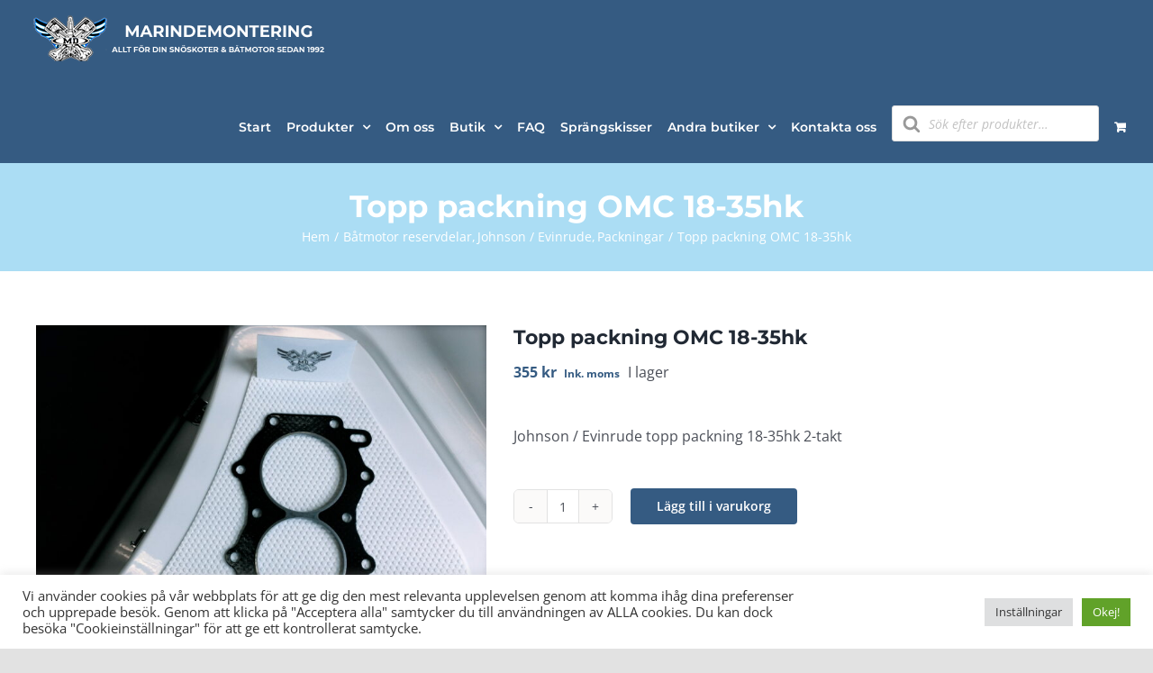

--- FILE ---
content_type: text/html; charset=UTF-8
request_url: https://marindemontering.se/produkt/topp-packning-johnson-evinrude-2-takt-18-35hk-2/
body_size: 32478
content:
<!DOCTYPE html>
<html class="avada-html-layout-wide avada-html-header-position-top" lang="sv-SE" prefix="og: http://ogp.me/ns# fb: http://ogp.me/ns/fb#">
<head>
	<meta http-equiv="X-UA-Compatible" content="IE=edge" />
	<meta http-equiv="Content-Type" content="text/html; charset=utf-8"/>
	<meta name="viewport" content="width=device-width, initial-scale=1" />
	<title>Topp packning OMC 18-35hk | Marindemontering</title>

<!-- Google Tag Manager for WordPress by gtm4wp.com -->
<script data-cfasync="false" data-pagespeed-no-defer>
	var gtm4wp_datalayer_name = "dataLayer";
	var dataLayer = dataLayer || [];
	const gtm4wp_use_sku_instead = false;
	const gtm4wp_currency = 'SEK';
	const gtm4wp_product_per_impression = 10;
	const gtm4wp_clear_ecommerce = false;
	const gtm4wp_datalayer_max_timeout = 2000;
</script>
<!-- End Google Tag Manager for WordPress by gtm4wp.com --><meta property="product:price:amount" content="355">
<meta property="product:price:currency" content="SEK">
<meta name="dc.title" content="Topp packning OMC 18-35hk | Marindemontering">
<meta name="dc.description" content="Johnson / Evinrude topp packning 18-35hk 2-takt">
<meta name="dc.relation" content="https://marindemontering.se/produkt/topp-packning-johnson-evinrude-2-takt-18-35hk-2/">
<meta name="dc.source" content="https://marindemontering.se/">
<meta name="dc.language" content="sv_SE">
<meta name="description" content="Johnson / Evinrude topp packning 18-35hk 2-takt">
<meta name="robots" content="index, follow, max-snippet:-1, max-image-preview:large, max-video-preview:-1">
<link rel="canonical" href="https://marindemontering.se/produkt/topp-packning-johnson-evinrude-2-takt-18-35hk-2/">
<meta property="og:url" content="https://marindemontering.se/produkt/topp-packning-johnson-evinrude-2-takt-18-35hk-2/">
<meta property="og:site_name" content="Marindemontering">
<meta property="og:locale" content="sv_SE">
<meta property="og:type" content="product">
<meta property="article:author" content="https://www.facebook.com/marindemontering.se">
<meta property="article:publisher" content="https://www.facebook.com/marindemontering.se">
<meta property="og:title" content="Topp packning OMC 18-35hk | Marindemontering">
<meta property="og:description" content="Johnson / Evinrude topp packning 18-35hk 2-takt">
<meta property="og:image" content="https://usercontent.one/wp/marindemontering.se/wp-content/uploads/2021/12/IMG_5131_2259-scaled.jpg">
<meta property="og:image:secure_url" content="https://usercontent.one/wp/marindemontering.se/wp-content/uploads/2021/12/IMG_5131_2259-scaled.jpg">
<meta property="og:image:width" content="2560">
<meta property="og:image:height" content="1912">
<meta property="fb:pages" content="">
<meta property="fb:admins" content="">
<meta property="fb:app_id" content="">
<meta name="twitter:card" content="summary">
<meta name="twitter:title" content="Topp packning OMC 18-35hk | Marindemontering">
<meta name="twitter:description" content="Johnson / Evinrude topp packning 18-35hk 2-takt">
<meta name="twitter:image" content="https://usercontent.one/wp/marindemontering.se/wp-content/uploads/2021/12/IMG_5131_2259-1024x765.jpg">
<link rel="alternate" type="application/rss+xml" title="Marindemontering &raquo; Webbflöde" href="https://marindemontering.se/feed/" />
<link rel="alternate" type="application/rss+xml" title="Marindemontering &raquo; Kommentarsflöde" href="https://marindemontering.se/comments/feed/" />
								<link rel="icon" href="https://usercontent.one/wp/marindemontering.se/wp-content/uploads/2022/04/fav.png" type="image/png" />
		
		
		
				<link rel="alternate" title="oEmbed (JSON)" type="application/json+oembed" href="https://marindemontering.se/wp-json/oembed/1.0/embed?url=https%3A%2F%2Fmarindemontering.se%2Fprodukt%2Ftopp-packning-johnson-evinrude-2-takt-18-35hk-2%2F" />
<link rel="alternate" title="oEmbed (XML)" type="text/xml+oembed" href="https://marindemontering.se/wp-json/oembed/1.0/embed?url=https%3A%2F%2Fmarindemontering.se%2Fprodukt%2Ftopp-packning-johnson-evinrude-2-takt-18-35hk-2%2F&#038;format=xml" />
					<meta name="description" content="Topp packning ersätter Johnson / Evinrude org nr : 0329419
Passar bla följande 2-takt 2-cylindriga modeller OMC / BRP :
18hk JET 1995 - 1998
20hk 1981 - 1999
25hk 1979 - 2003 
28hk 1986 - 1996
40hk 1984 - 2003 
35hk 1979 - 1988
Sierra nr : 18-3803
HansenMarine nr : SIE183803
Mallory nr : 9-63830"/>
				
		<meta property="og:locale" content="sv_SE"/>
		<meta property="og:type" content="article"/>
		<meta property="og:site_name" content="Marindemontering"/>
		<meta property="og:title" content="  Topp packning OMC 18-35hk"/>
				<meta property="og:description" content="Topp packning ersätter Johnson / Evinrude org nr : 0329419
Passar bla följande 2-takt 2-cylindriga modeller OMC / BRP :
18hk JET 1995 - 1998
20hk 1981 - 1999
25hk 1979 - 2003 
28hk 1986 - 1996
40hk 1984 - 2003 
35hk 1979 - 1988
Sierra nr : 18-3803
HansenMarine nr : SIE183803
Mallory nr : 9-63830"/>
				<meta property="og:url" content="https://marindemontering.se/produkt/topp-packning-johnson-evinrude-2-takt-18-35hk-2/"/>
													<meta property="article:modified_time" content="2023-03-15T14:09:27+01:00"/>
											<meta property="og:image" content="https://usercontent.one/wp/marindemontering.se/wp-content/uploads/2021/12/IMG_5131_2259-scaled.jpg"/>
		<meta property="og:image:width" content="2560"/>
		<meta property="og:image:height" content="1912"/>
		<meta property="og:image:type" content="image/jpeg"/>
				<style id='wp-img-auto-sizes-contain-inline-css' type='text/css'>
img:is([sizes=auto i],[sizes^="auto," i]){contain-intrinsic-size:3000px 1500px}
/*# sourceURL=wp-img-auto-sizes-contain-inline-css */
</style>
<style id='wp-emoji-styles-inline-css' type='text/css'>

	img.wp-smiley, img.emoji {
		display: inline !important;
		border: none !important;
		box-shadow: none !important;
		height: 1em !important;
		width: 1em !important;
		margin: 0 0.07em !important;
		vertical-align: -0.1em !important;
		background: none !important;
		padding: 0 !important;
	}
/*# sourceURL=wp-emoji-styles-inline-css */
</style>
<style id='wp-block-library-inline-css' type='text/css'>
:root{--wp-block-synced-color:#7a00df;--wp-block-synced-color--rgb:122,0,223;--wp-bound-block-color:var(--wp-block-synced-color);--wp-editor-canvas-background:#ddd;--wp-admin-theme-color:#007cba;--wp-admin-theme-color--rgb:0,124,186;--wp-admin-theme-color-darker-10:#006ba1;--wp-admin-theme-color-darker-10--rgb:0,107,160.5;--wp-admin-theme-color-darker-20:#005a87;--wp-admin-theme-color-darker-20--rgb:0,90,135;--wp-admin-border-width-focus:2px}@media (min-resolution:192dpi){:root{--wp-admin-border-width-focus:1.5px}}.wp-element-button{cursor:pointer}:root .has-very-light-gray-background-color{background-color:#eee}:root .has-very-dark-gray-background-color{background-color:#313131}:root .has-very-light-gray-color{color:#eee}:root .has-very-dark-gray-color{color:#313131}:root .has-vivid-green-cyan-to-vivid-cyan-blue-gradient-background{background:linear-gradient(135deg,#00d084,#0693e3)}:root .has-purple-crush-gradient-background{background:linear-gradient(135deg,#34e2e4,#4721fb 50%,#ab1dfe)}:root .has-hazy-dawn-gradient-background{background:linear-gradient(135deg,#faaca8,#dad0ec)}:root .has-subdued-olive-gradient-background{background:linear-gradient(135deg,#fafae1,#67a671)}:root .has-atomic-cream-gradient-background{background:linear-gradient(135deg,#fdd79a,#004a59)}:root .has-nightshade-gradient-background{background:linear-gradient(135deg,#330968,#31cdcf)}:root .has-midnight-gradient-background{background:linear-gradient(135deg,#020381,#2874fc)}:root{--wp--preset--font-size--normal:16px;--wp--preset--font-size--huge:42px}.has-regular-font-size{font-size:1em}.has-larger-font-size{font-size:2.625em}.has-normal-font-size{font-size:var(--wp--preset--font-size--normal)}.has-huge-font-size{font-size:var(--wp--preset--font-size--huge)}.has-text-align-center{text-align:center}.has-text-align-left{text-align:left}.has-text-align-right{text-align:right}.has-fit-text{white-space:nowrap!important}#end-resizable-editor-section{display:none}.aligncenter{clear:both}.items-justified-left{justify-content:flex-start}.items-justified-center{justify-content:center}.items-justified-right{justify-content:flex-end}.items-justified-space-between{justify-content:space-between}.screen-reader-text{border:0;clip-path:inset(50%);height:1px;margin:-1px;overflow:hidden;padding:0;position:absolute;width:1px;word-wrap:normal!important}.screen-reader-text:focus{background-color:#ddd;clip-path:none;color:#444;display:block;font-size:1em;height:auto;left:5px;line-height:normal;padding:15px 23px 14px;text-decoration:none;top:5px;width:auto;z-index:100000}html :where(.has-border-color){border-style:solid}html :where([style*=border-top-color]){border-top-style:solid}html :where([style*=border-right-color]){border-right-style:solid}html :where([style*=border-bottom-color]){border-bottom-style:solid}html :where([style*=border-left-color]){border-left-style:solid}html :where([style*=border-width]){border-style:solid}html :where([style*=border-top-width]){border-top-style:solid}html :where([style*=border-right-width]){border-right-style:solid}html :where([style*=border-bottom-width]){border-bottom-style:solid}html :where([style*=border-left-width]){border-left-style:solid}html :where(img[class*=wp-image-]){height:auto;max-width:100%}:where(figure){margin:0 0 1em}html :where(.is-position-sticky){--wp-admin--admin-bar--position-offset:var(--wp-admin--admin-bar--height,0px)}@media screen and (max-width:600px){html :where(.is-position-sticky){--wp-admin--admin-bar--position-offset:0px}}

/*# sourceURL=wp-block-library-inline-css */
</style><link rel='stylesheet' id='wc-blocks-style-css' href='https://usercontent.one/wp/marindemontering.se/wp-content/plugins/woocommerce/assets/client/blocks/wc-blocks.css?ver=wc-10.3.6' type='text/css' media='all' />
<style id='global-styles-inline-css' type='text/css'>
:root{--wp--preset--aspect-ratio--square: 1;--wp--preset--aspect-ratio--4-3: 4/3;--wp--preset--aspect-ratio--3-4: 3/4;--wp--preset--aspect-ratio--3-2: 3/2;--wp--preset--aspect-ratio--2-3: 2/3;--wp--preset--aspect-ratio--16-9: 16/9;--wp--preset--aspect-ratio--9-16: 9/16;--wp--preset--color--black: #000000;--wp--preset--color--cyan-bluish-gray: #abb8c3;--wp--preset--color--white: #ffffff;--wp--preset--color--pale-pink: #f78da7;--wp--preset--color--vivid-red: #cf2e2e;--wp--preset--color--luminous-vivid-orange: #ff6900;--wp--preset--color--luminous-vivid-amber: #fcb900;--wp--preset--color--light-green-cyan: #7bdcb5;--wp--preset--color--vivid-green-cyan: #00d084;--wp--preset--color--pale-cyan-blue: #8ed1fc;--wp--preset--color--vivid-cyan-blue: #0693e3;--wp--preset--color--vivid-purple: #9b51e0;--wp--preset--color--awb-color-1: rgba(255,255,255,1);--wp--preset--color--awb-color-2: rgba(249,249,251,1);--wp--preset--color--awb-color-3: rgba(242,243,245,1);--wp--preset--color--awb-color-4: rgba(226,226,226,1);--wp--preset--color--awb-color-5: rgba(53,91,130,1);--wp--preset--color--awb-color-6: rgba(74,78,87,1);--wp--preset--color--awb-color-7: rgba(51,51,51,1);--wp--preset--color--awb-color-8: rgba(33,41,52,1);--wp--preset--color--awb-color-custom-10: rgba(101,188,123,1);--wp--preset--color--awb-color-custom-11: rgba(255,152,0,1);--wp--preset--color--awb-color-custom-12: rgba(242,243,245,0.7);--wp--preset--color--awb-color-custom-13: rgba(255,255,255,0.8);--wp--preset--color--awb-color-custom-14: rgba(242,243,245,0.8);--wp--preset--color--awb-color-custom-15: rgba(171,221,244,1);--wp--preset--color--awb-color-custom-16: rgba(38,48,62,1);--wp--preset--color--awb-color-custom-17: rgba(29,36,45,1);--wp--preset--color--awb-color-custom-18: rgba(158,160,164,1);--wp--preset--gradient--vivid-cyan-blue-to-vivid-purple: linear-gradient(135deg,rgb(6,147,227) 0%,rgb(155,81,224) 100%);--wp--preset--gradient--light-green-cyan-to-vivid-green-cyan: linear-gradient(135deg,rgb(122,220,180) 0%,rgb(0,208,130) 100%);--wp--preset--gradient--luminous-vivid-amber-to-luminous-vivid-orange: linear-gradient(135deg,rgb(252,185,0) 0%,rgb(255,105,0) 100%);--wp--preset--gradient--luminous-vivid-orange-to-vivid-red: linear-gradient(135deg,rgb(255,105,0) 0%,rgb(207,46,46) 100%);--wp--preset--gradient--very-light-gray-to-cyan-bluish-gray: linear-gradient(135deg,rgb(238,238,238) 0%,rgb(169,184,195) 100%);--wp--preset--gradient--cool-to-warm-spectrum: linear-gradient(135deg,rgb(74,234,220) 0%,rgb(151,120,209) 20%,rgb(207,42,186) 40%,rgb(238,44,130) 60%,rgb(251,105,98) 80%,rgb(254,248,76) 100%);--wp--preset--gradient--blush-light-purple: linear-gradient(135deg,rgb(255,206,236) 0%,rgb(152,150,240) 100%);--wp--preset--gradient--blush-bordeaux: linear-gradient(135deg,rgb(254,205,165) 0%,rgb(254,45,45) 50%,rgb(107,0,62) 100%);--wp--preset--gradient--luminous-dusk: linear-gradient(135deg,rgb(255,203,112) 0%,rgb(199,81,192) 50%,rgb(65,88,208) 100%);--wp--preset--gradient--pale-ocean: linear-gradient(135deg,rgb(255,245,203) 0%,rgb(182,227,212) 50%,rgb(51,167,181) 100%);--wp--preset--gradient--electric-grass: linear-gradient(135deg,rgb(202,248,128) 0%,rgb(113,206,126) 100%);--wp--preset--gradient--midnight: linear-gradient(135deg,rgb(2,3,129) 0%,rgb(40,116,252) 100%);--wp--preset--font-size--small: 12px;--wp--preset--font-size--medium: 20px;--wp--preset--font-size--large: 24px;--wp--preset--font-size--x-large: 42px;--wp--preset--font-size--normal: 16px;--wp--preset--font-size--xlarge: 32px;--wp--preset--font-size--huge: 48px;--wp--preset--spacing--20: 0.44rem;--wp--preset--spacing--30: 0.67rem;--wp--preset--spacing--40: 1rem;--wp--preset--spacing--50: 1.5rem;--wp--preset--spacing--60: 2.25rem;--wp--preset--spacing--70: 3.38rem;--wp--preset--spacing--80: 5.06rem;--wp--preset--shadow--natural: 6px 6px 9px rgba(0, 0, 0, 0.2);--wp--preset--shadow--deep: 12px 12px 50px rgba(0, 0, 0, 0.4);--wp--preset--shadow--sharp: 6px 6px 0px rgba(0, 0, 0, 0.2);--wp--preset--shadow--outlined: 6px 6px 0px -3px rgb(255, 255, 255), 6px 6px rgb(0, 0, 0);--wp--preset--shadow--crisp: 6px 6px 0px rgb(0, 0, 0);}:where(.is-layout-flex){gap: 0.5em;}:where(.is-layout-grid){gap: 0.5em;}body .is-layout-flex{display: flex;}.is-layout-flex{flex-wrap: wrap;align-items: center;}.is-layout-flex > :is(*, div){margin: 0;}body .is-layout-grid{display: grid;}.is-layout-grid > :is(*, div){margin: 0;}:where(.wp-block-columns.is-layout-flex){gap: 2em;}:where(.wp-block-columns.is-layout-grid){gap: 2em;}:where(.wp-block-post-template.is-layout-flex){gap: 1.25em;}:where(.wp-block-post-template.is-layout-grid){gap: 1.25em;}.has-black-color{color: var(--wp--preset--color--black) !important;}.has-cyan-bluish-gray-color{color: var(--wp--preset--color--cyan-bluish-gray) !important;}.has-white-color{color: var(--wp--preset--color--white) !important;}.has-pale-pink-color{color: var(--wp--preset--color--pale-pink) !important;}.has-vivid-red-color{color: var(--wp--preset--color--vivid-red) !important;}.has-luminous-vivid-orange-color{color: var(--wp--preset--color--luminous-vivid-orange) !important;}.has-luminous-vivid-amber-color{color: var(--wp--preset--color--luminous-vivid-amber) !important;}.has-light-green-cyan-color{color: var(--wp--preset--color--light-green-cyan) !important;}.has-vivid-green-cyan-color{color: var(--wp--preset--color--vivid-green-cyan) !important;}.has-pale-cyan-blue-color{color: var(--wp--preset--color--pale-cyan-blue) !important;}.has-vivid-cyan-blue-color{color: var(--wp--preset--color--vivid-cyan-blue) !important;}.has-vivid-purple-color{color: var(--wp--preset--color--vivid-purple) !important;}.has-black-background-color{background-color: var(--wp--preset--color--black) !important;}.has-cyan-bluish-gray-background-color{background-color: var(--wp--preset--color--cyan-bluish-gray) !important;}.has-white-background-color{background-color: var(--wp--preset--color--white) !important;}.has-pale-pink-background-color{background-color: var(--wp--preset--color--pale-pink) !important;}.has-vivid-red-background-color{background-color: var(--wp--preset--color--vivid-red) !important;}.has-luminous-vivid-orange-background-color{background-color: var(--wp--preset--color--luminous-vivid-orange) !important;}.has-luminous-vivid-amber-background-color{background-color: var(--wp--preset--color--luminous-vivid-amber) !important;}.has-light-green-cyan-background-color{background-color: var(--wp--preset--color--light-green-cyan) !important;}.has-vivid-green-cyan-background-color{background-color: var(--wp--preset--color--vivid-green-cyan) !important;}.has-pale-cyan-blue-background-color{background-color: var(--wp--preset--color--pale-cyan-blue) !important;}.has-vivid-cyan-blue-background-color{background-color: var(--wp--preset--color--vivid-cyan-blue) !important;}.has-vivid-purple-background-color{background-color: var(--wp--preset--color--vivid-purple) !important;}.has-black-border-color{border-color: var(--wp--preset--color--black) !important;}.has-cyan-bluish-gray-border-color{border-color: var(--wp--preset--color--cyan-bluish-gray) !important;}.has-white-border-color{border-color: var(--wp--preset--color--white) !important;}.has-pale-pink-border-color{border-color: var(--wp--preset--color--pale-pink) !important;}.has-vivid-red-border-color{border-color: var(--wp--preset--color--vivid-red) !important;}.has-luminous-vivid-orange-border-color{border-color: var(--wp--preset--color--luminous-vivid-orange) !important;}.has-luminous-vivid-amber-border-color{border-color: var(--wp--preset--color--luminous-vivid-amber) !important;}.has-light-green-cyan-border-color{border-color: var(--wp--preset--color--light-green-cyan) !important;}.has-vivid-green-cyan-border-color{border-color: var(--wp--preset--color--vivid-green-cyan) !important;}.has-pale-cyan-blue-border-color{border-color: var(--wp--preset--color--pale-cyan-blue) !important;}.has-vivid-cyan-blue-border-color{border-color: var(--wp--preset--color--vivid-cyan-blue) !important;}.has-vivid-purple-border-color{border-color: var(--wp--preset--color--vivid-purple) !important;}.has-vivid-cyan-blue-to-vivid-purple-gradient-background{background: var(--wp--preset--gradient--vivid-cyan-blue-to-vivid-purple) !important;}.has-light-green-cyan-to-vivid-green-cyan-gradient-background{background: var(--wp--preset--gradient--light-green-cyan-to-vivid-green-cyan) !important;}.has-luminous-vivid-amber-to-luminous-vivid-orange-gradient-background{background: var(--wp--preset--gradient--luminous-vivid-amber-to-luminous-vivid-orange) !important;}.has-luminous-vivid-orange-to-vivid-red-gradient-background{background: var(--wp--preset--gradient--luminous-vivid-orange-to-vivid-red) !important;}.has-very-light-gray-to-cyan-bluish-gray-gradient-background{background: var(--wp--preset--gradient--very-light-gray-to-cyan-bluish-gray) !important;}.has-cool-to-warm-spectrum-gradient-background{background: var(--wp--preset--gradient--cool-to-warm-spectrum) !important;}.has-blush-light-purple-gradient-background{background: var(--wp--preset--gradient--blush-light-purple) !important;}.has-blush-bordeaux-gradient-background{background: var(--wp--preset--gradient--blush-bordeaux) !important;}.has-luminous-dusk-gradient-background{background: var(--wp--preset--gradient--luminous-dusk) !important;}.has-pale-ocean-gradient-background{background: var(--wp--preset--gradient--pale-ocean) !important;}.has-electric-grass-gradient-background{background: var(--wp--preset--gradient--electric-grass) !important;}.has-midnight-gradient-background{background: var(--wp--preset--gradient--midnight) !important;}.has-small-font-size{font-size: var(--wp--preset--font-size--small) !important;}.has-medium-font-size{font-size: var(--wp--preset--font-size--medium) !important;}.has-large-font-size{font-size: var(--wp--preset--font-size--large) !important;}.has-x-large-font-size{font-size: var(--wp--preset--font-size--x-large) !important;}
/*# sourceURL=global-styles-inline-css */
</style>

<style id='classic-theme-styles-inline-css' type='text/css'>
/*! This file is auto-generated */
.wp-block-button__link{color:#fff;background-color:#32373c;border-radius:9999px;box-shadow:none;text-decoration:none;padding:calc(.667em + 2px) calc(1.333em + 2px);font-size:1.125em}.wp-block-file__button{background:#32373c;color:#fff;text-decoration:none}
/*# sourceURL=/wp-includes/css/classic-themes.min.css */
</style>
<link rel='stylesheet' id='cookie-law-info-css' href='https://usercontent.one/wp/marindemontering.se/wp-content/plugins/cookie-law-info/legacy/public/css/cookie-law-info-public.css?ver=3.3.8' type='text/css' media='all' />
<link rel='stylesheet' id='cookie-law-info-gdpr-css' href='https://usercontent.one/wp/marindemontering.se/wp-content/plugins/cookie-law-info/legacy/public/css/cookie-law-info-gdpr.css?ver=3.3.8' type='text/css' media='all' />
<link rel='stylesheet' id='woocommerce-print-products-css' href='https://usercontent.one/wp/marindemontering.se/wp-content/plugins/woocommerce-print-products/public/css/woocommerce-print-products-public.css?ver=1.8.3' type='text/css' media='all' />
<link rel='stylesheet' id='font-awesome-css' href='https://usercontent.one/wp/marindemontering.se/wp-content/plugins/woocommerce-print-products/public/css/fontawesome-free-5.15.3-web/css/all.min.css?ver=5.15.3' type='text/css' media='all' />
<style id='font-awesome-inline-css' type='text/css'>
[data-font="FontAwesome"]:before {font-family: 'FontAwesome' !important;content: attr(data-icon) !important;speak: none !important;font-weight: normal !important;font-variant: normal !important;text-transform: none !important;line-height: 1 !important;font-style: normal !important;-webkit-font-smoothing: antialiased !important;-moz-osx-font-smoothing: grayscale !important;}
/*# sourceURL=font-awesome-inline-css */
</style>
<link rel='stylesheet' id='photoswipe-css' href='https://usercontent.one/wp/marindemontering.se/wp-content/plugins/woocommerce/assets/css/photoswipe/photoswipe.min.css?ver=10.3.6' type='text/css' media='all' />
<link rel='stylesheet' id='photoswipe-default-skin-css' href='https://usercontent.one/wp/marindemontering.se/wp-content/plugins/woocommerce/assets/css/photoswipe/default-skin/default-skin.min.css?ver=10.3.6' type='text/css' media='all' />
<style id='woocommerce-inline-inline-css' type='text/css'>
.woocommerce form .form-row .required { visibility: visible; }
/*# sourceURL=woocommerce-inline-inline-css */
</style>
<link rel='stylesheet' id='zfwca-style-css' href='https://usercontent.one/wp/marindemontering.se/wp-content/plugins/zf-wrodpress-category-accordion/assets/core/css/style.css?ver=6.9' type='text/css' media='all' />
<link rel='stylesheet' id='yith-wcan-shortcodes-css' href='https://usercontent.one/wp/marindemontering.se/wp-content/plugins/yith-woocommerce-ajax-navigation/assets/css/shortcodes.css?ver=5.16.0' type='text/css' media='all' />
<style id='yith-wcan-shortcodes-inline-css' type='text/css'>
:root{
	--yith-wcan-filters_colors_titles: #434343;
	--yith-wcan-filters_colors_background: #FFFFFF;
	--yith-wcan-filters_colors_accent: #A7144C;
	--yith-wcan-filters_colors_accent_r: 167;
	--yith-wcan-filters_colors_accent_g: 20;
	--yith-wcan-filters_colors_accent_b: 76;
	--yith-wcan-color_swatches_border_radius: 100%;
	--yith-wcan-color_swatches_size: 30px;
	--yith-wcan-labels_style_background: #FFFFFF;
	--yith-wcan-labels_style_background_hover: #A7144C;
	--yith-wcan-labels_style_background_active: #A7144C;
	--yith-wcan-labels_style_text: #434343;
	--yith-wcan-labels_style_text_hover: #FFFFFF;
	--yith-wcan-labels_style_text_active: #FFFFFF;
	--yith-wcan-anchors_style_text: #434343;
	--yith-wcan-anchors_style_text_hover: #A7144C;
	--yith-wcan-anchors_style_text_active: #A7144C;
}
/*# sourceURL=yith-wcan-shortcodes-inline-css */
</style>
<link rel='stylesheet' id='brands-styles-css' href='https://usercontent.one/wp/marindemontering.se/wp-content/plugins/woocommerce/assets/css/brands.css?ver=10.3.6' type='text/css' media='all' />
<link rel='stylesheet' id='dgwt-wcas-style-css' href='https://usercontent.one/wp/marindemontering.se/wp-content/plugins/ajax-search-for-woocommerce/assets/css/style.min.css?ver=1.32.0' type='text/css' media='all' />
<link rel='stylesheet' id='child-style-css' href='https://usercontent.one/wp/marindemontering.se/wp-content/themes/Avada-Child-Theme/style.css?ver=6.9' type='text/css' media='all' />
<link rel='stylesheet' id='wcvat-css-css' href='https://usercontent.one/wp/marindemontering.se/wp-content/plugins/woocommerce-tax/assets/css/wcvat.css?ver=1.3.4' type='text/css' media='all' />
<link rel='stylesheet' id='fusion-dynamic-css-css' href='https://usercontent.one/wp/marindemontering.se/wp-content/uploads/fusion-styles/aedeb659ac73fcfc889e0fd7ff334a40.min.css?ver=3.14.2' type='text/css' media='all' />
<script type="text/javascript" src="https://marindemontering.se/wp-includes/js/jquery/jquery.min.js?ver=3.7.1" id="jquery-core-js"></script>
<script type="text/javascript" src="https://marindemontering.se/wp-includes/js/jquery/jquery-migrate.min.js?ver=3.4.1" id="jquery-migrate-js"></script>
<script type="text/javascript" id="cookie-law-info-js-extra">
/* <![CDATA[ */
var Cli_Data = {"nn_cookie_ids":[],"cookielist":[],"non_necessary_cookies":[],"ccpaEnabled":"","ccpaRegionBased":"","ccpaBarEnabled":"","strictlyEnabled":["necessary","obligatoire"],"ccpaType":"gdpr","js_blocking":"1","custom_integration":"","triggerDomRefresh":"","secure_cookies":""};
var cli_cookiebar_settings = {"animate_speed_hide":"500","animate_speed_show":"500","background":"#FFF","border":"#b1a6a6c2","border_on":"","button_1_button_colour":"#61a229","button_1_button_hover":"#4e8221","button_1_link_colour":"#fff","button_1_as_button":"1","button_1_new_win":"","button_2_button_colour":"#333","button_2_button_hover":"#292929","button_2_link_colour":"#444","button_2_as_button":"","button_2_hidebar":"","button_3_button_colour":"#dedfe0","button_3_button_hover":"#b2b2b3","button_3_link_colour":"#333333","button_3_as_button":"1","button_3_new_win":"","button_4_button_colour":"#dedfe0","button_4_button_hover":"#b2b2b3","button_4_link_colour":"#333333","button_4_as_button":"1","button_7_button_colour":"#61a229","button_7_button_hover":"#4e8221","button_7_link_colour":"#fff","button_7_as_button":"1","button_7_new_win":"","font_family":"inherit","header_fix":"","notify_animate_hide":"1","notify_animate_show":"","notify_div_id":"#cookie-law-info-bar","notify_position_horizontal":"right","notify_position_vertical":"bottom","scroll_close":"","scroll_close_reload":"","accept_close_reload":"","reject_close_reload":"","showagain_tab":"","showagain_background":"#fff","showagain_border":"#000","showagain_div_id":"#cookie-law-info-again","showagain_x_position":"100px","text":"#333333","show_once_yn":"","show_once":"10000","logging_on":"","as_popup":"","popup_overlay":"1","bar_heading_text":"","cookie_bar_as":"banner","popup_showagain_position":"bottom-right","widget_position":"left"};
var log_object = {"ajax_url":"https://marindemontering.se/wp-admin/admin-ajax.php"};
//# sourceURL=cookie-law-info-js-extra
/* ]]> */
</script>
<script type="text/javascript" src="https://usercontent.one/wp/marindemontering.se/wp-content/plugins/cookie-law-info/legacy/public/js/cookie-law-info-public.js?ver=3.3.8" id="cookie-law-info-js"></script>
<script type="text/javascript" src="https://usercontent.one/wp/marindemontering.se/wp-content/plugins/woocommerce/assets/js/flexslider/jquery.flexslider.min.js?ver=2.7.2-wc.10.3.6" id="wc-flexslider-js" defer="defer" data-wp-strategy="defer"></script>
<script type="text/javascript" src="https://usercontent.one/wp/marindemontering.se/wp-content/plugins/woocommerce/assets/js/photoswipe/photoswipe.min.js?ver=4.1.1-wc.10.3.6" id="wc-photoswipe-js" defer="defer" data-wp-strategy="defer"></script>
<script type="text/javascript" src="https://usercontent.one/wp/marindemontering.se/wp-content/plugins/woocommerce/assets/js/photoswipe/photoswipe-ui-default.min.js?ver=4.1.1-wc.10.3.6" id="wc-photoswipe-ui-default-js" defer="defer" data-wp-strategy="defer"></script>
<script type="text/javascript" id="wc-single-product-js-extra">
/* <![CDATA[ */
var wc_single_product_params = {"i18n_required_rating_text":"V\u00e4lj ett betyg","i18n_rating_options":["1 av 5 stj\u00e4rnor","2 av 5 stj\u00e4rnor","3 av 5 stj\u00e4rnor","4 av 5 stj\u00e4rnor","5 av 5 stj\u00e4rnor"],"i18n_product_gallery_trigger_text":"Visa bildgalleri i fullsk\u00e4rm","review_rating_required":"yes","flexslider":{"rtl":false,"animation":"slide","smoothHeight":true,"directionNav":true,"controlNav":"thumbnails","slideshow":false,"animationSpeed":500,"animationLoop":false,"allowOneSlide":false,"prevText":"\u003Ci class=\"awb-icon-angle-left\"\u003E\u003C/i\u003E","nextText":"\u003Ci class=\"awb-icon-angle-right\"\u003E\u003C/i\u003E"},"zoom_enabled":"","zoom_options":[],"photoswipe_enabled":"1","photoswipe_options":{"shareEl":false,"closeOnScroll":false,"history":false,"hideAnimationDuration":0,"showAnimationDuration":0},"flexslider_enabled":"1"};
//# sourceURL=wc-single-product-js-extra
/* ]]> */
</script>
<script type="text/javascript" src="https://usercontent.one/wp/marindemontering.se/wp-content/plugins/woocommerce/assets/js/frontend/single-product.min.js?ver=10.3.6" id="wc-single-product-js" defer="defer" data-wp-strategy="defer"></script>
<script type="text/javascript" src="https://usercontent.one/wp/marindemontering.se/wp-content/plugins/woocommerce/assets/js/jquery-blockui/jquery.blockUI.min.js?ver=2.7.0-wc.10.3.6" id="wc-jquery-blockui-js" defer="defer" data-wp-strategy="defer"></script>
<script type="text/javascript" src="https://usercontent.one/wp/marindemontering.se/wp-content/plugins/woocommerce/assets/js/js-cookie/js.cookie.min.js?ver=2.1.4-wc.10.3.6" id="wc-js-cookie-js" defer="defer" data-wp-strategy="defer"></script>
<script type="text/javascript" id="woocommerce-js-extra">
/* <![CDATA[ */
var woocommerce_params = {"ajax_url":"/wp-admin/admin-ajax.php","wc_ajax_url":"/?wc-ajax=%%endpoint%%","i18n_password_show":"Visa l\u00f6senord","i18n_password_hide":"D\u00f6lj l\u00f6senord"};
//# sourceURL=woocommerce-js-extra
/* ]]> */
</script>
<script type="text/javascript" src="https://usercontent.one/wp/marindemontering.se/wp-content/plugins/woocommerce/assets/js/frontend/woocommerce.min.js?ver=10.3.6" id="woocommerce-js" defer="defer" data-wp-strategy="defer"></script>
<script type="text/javascript" src="https://usercontent.one/wp/marindemontering.se/wp-content/plugins/woocommerce-tax/assets/js/wcvat.js?ver=1.3.4" id="wcvat-js-js"></script>
<script type="text/javascript" id="wcvat-inline-js-after">
/* <![CDATA[ */
var wc_tax_display_default = 'yes'; var wc_tax_theme_override = 'no';
//# sourceURL=wcvat-inline-js-after
/* ]]> */
</script>
<link rel="https://api.w.org/" href="https://marindemontering.se/wp-json/" /><link rel="alternate" title="JSON" type="application/json" href="https://marindemontering.se/wp-json/wp/v2/product/2917" /><link rel="EditURI" type="application/rsd+xml" title="RSD" href="https://marindemontering.se/xmlrpc.php?rsd" />
<meta name="generator" content="WordPress 6.9" />
<link rel='shortlink' href='https://marindemontering.se/?p=2917' />
<style>[class*=" icon-oc-"],[class^=icon-oc-]{speak:none;font-style:normal;font-weight:400;font-variant:normal;text-transform:none;line-height:1;-webkit-font-smoothing:antialiased;-moz-osx-font-smoothing:grayscale}.icon-oc-one-com-white-32px-fill:before{content:"901"}.icon-oc-one-com:before{content:"900"}#one-com-icon,.toplevel_page_onecom-wp .wp-menu-image{speak:none;display:flex;align-items:center;justify-content:center;text-transform:none;line-height:1;-webkit-font-smoothing:antialiased;-moz-osx-font-smoothing:grayscale}.onecom-wp-admin-bar-item>a,.toplevel_page_onecom-wp>.wp-menu-name{font-size:16px;font-weight:400;line-height:1}.toplevel_page_onecom-wp>.wp-menu-name img{width:69px;height:9px;}.wp-submenu-wrap.wp-submenu>.wp-submenu-head>img{width:88px;height:auto}.onecom-wp-admin-bar-item>a img{height:7px!important}.onecom-wp-admin-bar-item>a img,.toplevel_page_onecom-wp>.wp-menu-name img{opacity:.8}.onecom-wp-admin-bar-item.hover>a img,.toplevel_page_onecom-wp.wp-has-current-submenu>.wp-menu-name img,li.opensub>a.toplevel_page_onecom-wp>.wp-menu-name img{opacity:1}#one-com-icon:before,.onecom-wp-admin-bar-item>a:before,.toplevel_page_onecom-wp>.wp-menu-image:before{content:'';position:static!important;background-color:rgba(240,245,250,.4);border-radius:102px;width:18px;height:18px;padding:0!important}.onecom-wp-admin-bar-item>a:before{width:14px;height:14px}.onecom-wp-admin-bar-item.hover>a:before,.toplevel_page_onecom-wp.opensub>a>.wp-menu-image:before,.toplevel_page_onecom-wp.wp-has-current-submenu>.wp-menu-image:before{background-color:#76b82a}.onecom-wp-admin-bar-item>a{display:inline-flex!important;align-items:center;justify-content:center}#one-com-logo-wrapper{font-size:4em}#one-com-icon{vertical-align:middle}.imagify-welcome{display:none !important;}</style>
<!-- Google Tag Manager for WordPress by gtm4wp.com -->
<!-- GTM Container placement set to automatic -->
<script data-cfasync="false" data-pagespeed-no-defer type="text/javascript">
	var dataLayer_content = {"pagePostType":"product","pagePostType2":"single-product","pagePostAuthor":"Mattias Westin","productRatingCounts":[],"productAverageRating":0,"productReviewCount":0,"productType":"simple","productIsVariable":0};
	dataLayer.push( dataLayer_content );
</script>
<script data-cfasync="false" data-pagespeed-no-defer type="text/javascript">
(function(w,d,s,l,i){w[l]=w[l]||[];w[l].push({'gtm.start':
new Date().getTime(),event:'gtm.js'});var f=d.getElementsByTagName(s)[0],
j=d.createElement(s),dl=l!='dataLayer'?'&l='+l:'';j.async=true;j.src=
'//www.googletagmanager.com/gtm.js?id='+i+dl;f.parentNode.insertBefore(j,f);
})(window,document,'script','dataLayer','GTM-T3NDVCG');
</script>
<!-- End Google Tag Manager for WordPress by gtm4wp.com -->		<style>
			.dgwt-wcas-ico-magnifier,.dgwt-wcas-ico-magnifier-handler{max-width:20px}.dgwt-wcas-search-wrapp{max-width:600px}.dgwt-wcas-search-wrapp .dgwt-wcas-sf-wrapp input[type=search].dgwt-wcas-search-input,.dgwt-wcas-search-wrapp .dgwt-wcas-sf-wrapp input[type=search].dgwt-wcas-search-input:hover,.dgwt-wcas-search-wrapp .dgwt-wcas-sf-wrapp input[type=search].dgwt-wcas-search-input:focus{background-color:#fff;color:#333}.dgwt-wcas-sf-wrapp input[type=search].dgwt-wcas-search-input::placeholder{color:#333;opacity:.3}.dgwt-wcas-sf-wrapp input[type=search].dgwt-wcas-search-input::-webkit-input-placeholder{color:#333;opacity:.3}.dgwt-wcas-sf-wrapp input[type=search].dgwt-wcas-search-input:-moz-placeholder{color:#333;opacity:.3}.dgwt-wcas-sf-wrapp input[type=search].dgwt-wcas-search-input::-moz-placeholder{color:#333;opacity:.3}.dgwt-wcas-sf-wrapp input[type=search].dgwt-wcas-search-input:-ms-input-placeholder{color:#333}.dgwt-wcas-no-submit.dgwt-wcas-search-wrapp .dgwt-wcas-ico-magnifier path,.dgwt-wcas-search-wrapp .dgwt-wcas-close path{fill:#333}.dgwt-wcas-loader-circular-path{stroke:#333}.dgwt-wcas-preloader{opacity:.6}		</style>
			<style>
		.fusion-secondary-menu-search {
			width: 500px;
		}

		.fusion-flyout-search .dgwt-wcas-search-wrapp {
			margin-top: 21px;
		}

		.dgwt-wcas-details-wrapp .quantity {
			width: auto;
		}

		.fusion-main-menu-search .dgwt-wcas-search-wrapp {
			margin-top: calc((var(--nav_height) / 2) - (var(--nav_typography-font-size) / 2));
		}

		.fusion-header-v7 .fusion-main-menu-search .dgwt-wcas-search-wrapp {
			margin-top: 0;
		}

		.dgwt-wcas-ico-magnifier, .dgwt-wcas-ico-magnifier-handler {
			max-width: none;
			fill: var(--nav_typography-color);
			max-height: var(--nav_typography-font-size);
		}

		.dgwt-wcas-ico-magnifier:hover, .dgwt-wcas-ico-magnifier-handler:hover {
			fill: var(--menu_hover_first_color);
		}

		.dgwt-wcas-sf-wrapp .dgwt-wcas-ico-magnifier:hover {
			fill: currentColor;
			opacity: 0.7;
		}

		.fusion-is-sticky .dgwt-wcas-ico-magnifier, .fusion-is-sticky .dgwt-wcas-ico-magnifier-handler {
			fill: var(--header_sticky_menu_color);
		}

		.fusion-is-sticky .dgwt-wcas-ico-magnifier:hover, .fusion-is-sticky .dgwt-wcas-ico-magnifier-handler:hover {
			fill: var(--menu_hover_first_color);
		}

		.fusion-header-v4 .fusion-main-menu {
			overflow: visible;
		}

		.fusion-search-form {
			display: none;
		}

		html:not(.dgwt-wcas-overlay-mobile-on) .fusion-header-v4 .fusion-main-menu .dgwt-wcas-search-wrapp.dgwt-wcas-layout-icon .dgwt-wcas-search-form {
			top: 100%;
		}

		.fusion-header-v4 .fusion-main-menu .dgwt-wcas-layout-icon-open .dgwt-wcas-search-icon-arrow {
			top: calc(100% + -4px);
		}

		.fusion-main-menu .fusion-main-menu-search a:after {
			display: none !important;
		}

		.menu-item > .dgwt-wcas-layout-icon {
			display: flex;
			flex-direction: row;
			justify-content: center;
			align-items: center;
		}

		@media (max-width: 1100px) {
			.fusion-flyout-search .dgwt-wcas-search-wrapp {
				margin-top: 73px;
				max-width: 100%;
				padding: 0 30px 0 30px;
			}

		}

		@media (max-width: 800px) {
			.fusion-logo .dgwt-wcas-search-wrapp {
				display: none;
			}
		}
	</style>
	<!-- Google site verification - Google for WooCommerce -->
<meta name="google-site-verification" content="sdEKbo61yy9oW7-Me4CBqlRrvrFKRafjKU4GexNyaV4" />
<link rel="preload" href="https://usercontent.one/wp/marindemontering.se/wp-content/themes/Avada/includes/lib/assets/fonts/icomoon/awb-icons.woff" as="font" type="font/woff" crossorigin><link rel="preload" href="//marindemontering.se/wp-content/themes/Avada/includes/lib/assets/fonts/fontawesome/webfonts/fa-brands-400.woff2" as="font" type="font/woff2" crossorigin><link rel="preload" href="//marindemontering.se/wp-content/themes/Avada/includes/lib/assets/fonts/fontawesome/webfonts/fa-regular-400.woff2" as="font" type="font/woff2" crossorigin><link rel="preload" href="//marindemontering.se/wp-content/themes/Avada/includes/lib/assets/fonts/fontawesome/webfonts/fa-solid-900.woff2" as="font" type="font/woff2" crossorigin><style type="text/css" id="css-fb-visibility">@media screen and (max-width: 640px){.fusion-no-small-visibility{display:none !important;}body .sm-text-align-center{text-align:center !important;}body .sm-text-align-left{text-align:left !important;}body .sm-text-align-right{text-align:right !important;}body .sm-text-align-justify{text-align:justify !important;}body .sm-flex-align-center{justify-content:center !important;}body .sm-flex-align-flex-start{justify-content:flex-start !important;}body .sm-flex-align-flex-end{justify-content:flex-end !important;}body .sm-mx-auto{margin-left:auto !important;margin-right:auto !important;}body .sm-ml-auto{margin-left:auto !important;}body .sm-mr-auto{margin-right:auto !important;}body .fusion-absolute-position-small{position:absolute;width:100%;}.awb-sticky.awb-sticky-small{ position: sticky; top: var(--awb-sticky-offset,0); }}@media screen and (min-width: 641px) and (max-width: 1024px){.fusion-no-medium-visibility{display:none !important;}body .md-text-align-center{text-align:center !important;}body .md-text-align-left{text-align:left !important;}body .md-text-align-right{text-align:right !important;}body .md-text-align-justify{text-align:justify !important;}body .md-flex-align-center{justify-content:center !important;}body .md-flex-align-flex-start{justify-content:flex-start !important;}body .md-flex-align-flex-end{justify-content:flex-end !important;}body .md-mx-auto{margin-left:auto !important;margin-right:auto !important;}body .md-ml-auto{margin-left:auto !important;}body .md-mr-auto{margin-right:auto !important;}body .fusion-absolute-position-medium{position:absolute;width:100%;}.awb-sticky.awb-sticky-medium{ position: sticky; top: var(--awb-sticky-offset,0); }}@media screen and (min-width: 1025px){.fusion-no-large-visibility{display:none !important;}body .lg-text-align-center{text-align:center !important;}body .lg-text-align-left{text-align:left !important;}body .lg-text-align-right{text-align:right !important;}body .lg-text-align-justify{text-align:justify !important;}body .lg-flex-align-center{justify-content:center !important;}body .lg-flex-align-flex-start{justify-content:flex-start !important;}body .lg-flex-align-flex-end{justify-content:flex-end !important;}body .lg-mx-auto{margin-left:auto !important;margin-right:auto !important;}body .lg-ml-auto{margin-left:auto !important;}body .lg-mr-auto{margin-right:auto !important;}body .fusion-absolute-position-large{position:absolute;width:100%;}.awb-sticky.awb-sticky-large{ position: sticky; top: var(--awb-sticky-offset,0); }}</style>	<noscript><style>.woocommerce-product-gallery{ opacity: 1 !important; }</style></noscript>
	<meta name="generator" content="Powered by Slider Revolution 6.7.38 - responsive, Mobile-Friendly Slider Plugin for WordPress with comfortable drag and drop interface." />
<script>function setREVStartSize(e){
			//window.requestAnimationFrame(function() {
				window.RSIW = window.RSIW===undefined ? window.innerWidth : window.RSIW;
				window.RSIH = window.RSIH===undefined ? window.innerHeight : window.RSIH;
				try {
					var pw = document.getElementById(e.c).parentNode.offsetWidth,
						newh;
					pw = pw===0 || isNaN(pw) || (e.l=="fullwidth" || e.layout=="fullwidth") ? window.RSIW : pw;
					e.tabw = e.tabw===undefined ? 0 : parseInt(e.tabw);
					e.thumbw = e.thumbw===undefined ? 0 : parseInt(e.thumbw);
					e.tabh = e.tabh===undefined ? 0 : parseInt(e.tabh);
					e.thumbh = e.thumbh===undefined ? 0 : parseInt(e.thumbh);
					e.tabhide = e.tabhide===undefined ? 0 : parseInt(e.tabhide);
					e.thumbhide = e.thumbhide===undefined ? 0 : parseInt(e.thumbhide);
					e.mh = e.mh===undefined || e.mh=="" || e.mh==="auto" ? 0 : parseInt(e.mh,0);
					if(e.layout==="fullscreen" || e.l==="fullscreen")
						newh = Math.max(e.mh,window.RSIH);
					else{
						e.gw = Array.isArray(e.gw) ? e.gw : [e.gw];
						for (var i in e.rl) if (e.gw[i]===undefined || e.gw[i]===0) e.gw[i] = e.gw[i-1];
						e.gh = e.el===undefined || e.el==="" || (Array.isArray(e.el) && e.el.length==0)? e.gh : e.el;
						e.gh = Array.isArray(e.gh) ? e.gh : [e.gh];
						for (var i in e.rl) if (e.gh[i]===undefined || e.gh[i]===0) e.gh[i] = e.gh[i-1];
											
						var nl = new Array(e.rl.length),
							ix = 0,
							sl;
						e.tabw = e.tabhide>=pw ? 0 : e.tabw;
						e.thumbw = e.thumbhide>=pw ? 0 : e.thumbw;
						e.tabh = e.tabhide>=pw ? 0 : e.tabh;
						e.thumbh = e.thumbhide>=pw ? 0 : e.thumbh;
						for (var i in e.rl) nl[i] = e.rl[i]<window.RSIW ? 0 : e.rl[i];
						sl = nl[0];
						for (var i in nl) if (sl>nl[i] && nl[i]>0) { sl = nl[i]; ix=i;}
						var m = pw>(e.gw[ix]+e.tabw+e.thumbw) ? 1 : (pw-(e.tabw+e.thumbw)) / (e.gw[ix]);
						newh =  (e.gh[ix] * m) + (e.tabh + e.thumbh);
					}
					var el = document.getElementById(e.c);
					if (el!==null && el) el.style.height = newh+"px";
					el = document.getElementById(e.c+"_wrapper");
					if (el!==null && el) {
						el.style.height = newh+"px";
						el.style.display = "block";
					}
				} catch(e){
					console.log("Failure at Presize of Slider:" + e)
				}
			//});
		  };</script>
		<script type="text/javascript">
			var doc = document.documentElement;
			doc.setAttribute( 'data-useragent', navigator.userAgent );
		</script>
		
	<link rel='stylesheet' id='cookie-law-info-table-css' href='https://usercontent.one/wp/marindemontering.se/wp-content/plugins/cookie-law-info/legacy/public/css/cookie-law-info-table.css?ver=3.3.8' type='text/css' media='all' />
<link rel='stylesheet' id='rs-plugin-settings-css' href='//marindemontering.se/wp-content/plugins/revslider/sr6/assets/css/rs6.css?ver=6.7.38' type='text/css' media='all' />
<style id='rs-plugin-settings-inline-css' type='text/css'>
#rs-demo-id {}
/*# sourceURL=rs-plugin-settings-inline-css */
</style>
<link rel='stylesheet' id='wpforms-classic-full-css' href='https://usercontent.one/wp/marindemontering.se/wp-content/plugins/wpforms-lite/assets/css/frontend/classic/wpforms-full.min.css?ver=1.9.8.4' type='text/css' media='all' />
</head>

<body class="wp-singular product-template-default single single-product postid-2917 wp-theme-Avada wp-child-theme-Avada-Child-Theme theme-Avada woocommerce woocommerce-page woocommerce-no-js yith-wcan-free fusion-image-hovers fusion-pagination-sizing fusion-button_type-flat fusion-button_span-no fusion-button_gradient-linear avada-image-rollover-circle-yes avada-image-rollover-yes avada-image-rollover-direction-bottom fusion-body ltr fusion-sticky-header no-mobile-slidingbar no-mobile-totop avada-has-rev-slider-styles fusion-disable-outline fusion-sub-menu-fade mobile-logo-pos-left layout-wide-mode avada-has-boxed-modal-shadow- layout-scroll-offset-full avada-has-zero-margin-offset-top fusion-top-header menu-text-align-center fusion-woo-product-design-clean fusion-woo-shop-page-columns-4 fusion-woo-related-columns-4 fusion-woo-archive-page-columns-3 woo-sale-badge-circle woo-outofstock-badge-top_bar mobile-menu-design-modern fusion-show-pagination-text fusion-header-layout-v1 avada-responsive avada-footer-fx-none avada-menu-highlight-style-bar fusion-search-form-clean fusion-main-menu-search-overlay fusion-avatar-circle avada-dropdown-styles avada-blog-layout-large avada-blog-archive-layout-large avada-header-shadow-no avada-menu-icon-position-left avada-has-megamenu-shadow avada-has-header-100-width avada-has-breadcrumb-mobile-hidden avada-has-titlebar-bar_and_content avada-header-border-color-full-transparent avada-has-pagination-width_height avada-flyout-menu-direction-fade avada-ec-views-v1" data-awb-post-id="2917">
	
<!-- GTM Container placement set to automatic -->
<!-- Google Tag Manager (noscript) -->
				<noscript><iframe src="https://www.googletagmanager.com/ns.html?id=GTM-T3NDVCG" height="0" width="0" style="display:none;visibility:hidden" aria-hidden="true"></iframe></noscript>
<!-- End Google Tag Manager (noscript) -->	<a class="skip-link screen-reader-text" href="#content">Fortsätt till innehållet</a>

	<div id="boxed-wrapper">
		
		<div id="wrapper" class="fusion-wrapper">
			<div id="home" style="position:relative;top:-1px;"></div>
							
					
			<header class="fusion-header-wrapper">
				<div class="fusion-header-v1 fusion-logo-alignment fusion-logo-left fusion-sticky-menu- fusion-sticky-logo- fusion-mobile-logo-  fusion-mobile-menu-design-modern">
					<div class="fusion-header-sticky-height"></div>
<div class="fusion-header">
	<div class="fusion-row">
					<div class="fusion-logo" data-margin-top="11px" data-margin-bottom="11px" data-margin-left="0px" data-margin-right="0px">
			<a class="fusion-logo-link"  href="https://marindemontering.se/" >

						<!-- standard logo -->
			<img src="https://usercontent.one/wp/marindemontering.se/wp-content/uploads/2022/01/logo-vit-2.png" srcset="https://usercontent.one/wp/marindemontering.se/wp-content/uploads/2022/01/logo-vit-2.png 1x" width="340" height="65" alt="Marindemontering Logotyp" data-retina_logo_url="" class="fusion-standard-logo" />

			
					</a>
		</div>		<nav class="fusion-main-menu" aria-label="Huvudmeny"><div class="fusion-overlay-search"><div  class="dgwt-wcas-search-wrapp dgwt-wcas-no-submit woocommerce dgwt-wcas-style-solaris js-dgwt-wcas-layout-classic dgwt-wcas-layout-classic js-dgwt-wcas-mobile-overlay-disabled">
		<form class="dgwt-wcas-search-form" role="search" action="https://marindemontering.se/" method="get">
		<div class="dgwt-wcas-sf-wrapp">
					<svg version="1.1" class="dgwt-wcas-ico-magnifier" xmlns="http://www.w3.org/2000/svg"
			 viewBox="0 0 30 32">
			<path
				d="M20.571 15.143q0-3.304-2.348-5.652t-5.652-2.348-5.652 2.348-2.348 5.652 2.348 5.652 5.652 2.348 5.652-2.348 2.348-5.652zM29.714 30q0 0.929-0.679 1.607t-1.607 0.679q-0.964 0-1.607-0.679l-6.125-6.107q-3.196 2.214-7.125 2.214-2.554 0-4.884-0.991t-4.018-2.679-2.679-4.018-0.991-4.884 0.991-4.884 2.679-4.018 4.018-2.679 4.884-0.991 4.884 0.991 4.018 2.679 2.679 4.018 0.991 4.884q0 3.929-2.214 7.125l6.125 6.125q0.661 0.661 0.661 1.607z"></path>
		</svg>
					<label class="screen-reader-text"
				   for="dgwt-wcas-search-input-1">Products search</label>

			<input id="dgwt-wcas-search-input-1"
				   type="search"
				   class="dgwt-wcas-search-input"
				   name="s"
				   value=""
				   placeholder="Sök efter produkter…"
				   autocomplete="off"
							/>
			<div class="dgwt-wcas-preloader"></div>

			<div class="dgwt-wcas-voice-search"></div>

			
			<input type="hidden" name="post_type" value="product"/>
			<input type="hidden" name="dgwt_wcas" value="1"/>

			
					</div>
	</form>
</div>
<div class="fusion-search-spacer"></div><a href="#" role="button" aria-label="Close Search" class="fusion-close-search"></a></div><ul id="menu-main" class="fusion-menu"><li  id="menu-item-20369"  class="menu-item menu-item-type-custom menu-item-object-custom menu-item-home menu-item-20369"  data-item-id="20369"><a  href="https://marindemontering.se" class="fusion-bar-highlight"><span class="menu-text">Start</span></a></li><li  id="menu-item-6336"  class="menu-item menu-item-type-custom menu-item-object-custom menu-item-has-children menu-item-6336 fusion-megamenu-menu "  data-item-id="6336"><a  href="#" class="fusion-bar-highlight"><span class="menu-text">Produkter</span> <span class="fusion-caret"><i class="fusion-dropdown-indicator" aria-hidden="true"></i></span></a><div class="fusion-megamenu-wrapper fusion-columns-6 columns-per-row-6 columns-11 col-span-12"><div class="row"><div class="fusion-megamenu-holder" style="width:1199.9952px;" data-width="1199.9952px"><ul class="fusion-megamenu fusion-megamenu-border"><li  id="menu-item-6324"  class="menu-item menu-item-type-taxonomy menu-item-object-product_cat current-product-ancestor current-menu-parent current-product-parent menu-item-6324 fusion-megamenu-submenu menu-item-has-link fusion-megamenu-columns-6 col-lg-2 col-md-2 col-sm-2"  style="width:16.666666666667%;"><div class='fusion-megamenu-title'><a class="awb-justify-title" href="https://marindemontering.se/produkt-kategori/batmotor-reservdelar/">Båtmotor reservdelar</a></div></li><li  id="menu-item-6326"  class="menu-item menu-item-type-taxonomy menu-item-object-product_cat menu-item-6326 fusion-megamenu-submenu menu-item-has-link fusion-megamenu-columns-6 col-lg-2 col-md-2 col-sm-2"  style="width:16.666666666667%;"><div class='fusion-megamenu-title'><a class="awb-justify-title" href="https://marindemontering.se/produkt-kategori/outlet-batmotor/">Outlet båtmotor</a></div></li><li  id="menu-item-6325"  class="menu-item menu-item-type-taxonomy menu-item-object-product_cat menu-item-6325 fusion-megamenu-submenu menu-item-has-link fusion-megamenu-columns-6 col-lg-2 col-md-2 col-sm-2"  style="width:16.666666666667%;"><div class='fusion-megamenu-title'><a class="awb-justify-title" href="https://marindemontering.se/produkt-kategori/mekargodis/">Mekargodis</a></div></li><li  id="menu-item-6330"  class="menu-item menu-item-type-taxonomy menu-item-object-product_cat menu-item-6330 fusion-megamenu-submenu menu-item-has-link fusion-megamenu-columns-6 col-lg-2 col-md-2 col-sm-2"  style="width:16.666666666667%;"><div class='fusion-megamenu-title'><a class="awb-justify-title" href="https://marindemontering.se/produkt-kategori/snoskoter-reservdelar/">Snöskoter reservdelar</a></div></li><li  id="menu-item-6333"  class="menu-item menu-item-type-taxonomy menu-item-object-product_cat menu-item-6333 fusion-megamenu-submenu menu-item-has-link fusion-megamenu-columns-6 col-lg-2 col-md-2 col-sm-2"  style="width:16.666666666667%;"><div class='fusion-megamenu-title'><a class="awb-justify-title" href="https://marindemontering.se/produkt-kategori/kawasaki/">Kawasaki</a></div></li><li  id="menu-item-6328"  class="menu-item menu-item-type-taxonomy menu-item-object-product_cat menu-item-6328 fusion-megamenu-submenu menu-item-has-link fusion-megamenu-columns-6 col-lg-2 col-md-2 col-sm-2"  style="width:16.666666666667%;"><div class='fusion-megamenu-title'><a class="awb-justify-title" href="https://marindemontering.se/produkt-kategori/personlig-utrustning/">Personlig utrustning</a></div></li></ul><ul class="fusion-megamenu fusion-megamenu-row-2 fusion-megamenu-row-columns-5"><li  id="menu-item-6329"  class="menu-item menu-item-type-taxonomy menu-item-object-product_cat menu-item-6329 fusion-megamenu-submenu menu-item-has-link fusion-megamenu-columns-5 col-lg-2 col-md-2 col-sm-2"  style="width:16.666666666667%;"><div class='fusion-megamenu-title'><a class="awb-justify-title" href="https://marindemontering.se/produkt-kategori/presenter-give-aways/">Presenter / Give Aways</a></div></li><li  id="menu-item-6331"  class="menu-item menu-item-type-taxonomy menu-item-object-product_cat menu-item-6331 fusion-megamenu-submenu menu-item-has-link fusion-megamenu-columns-5 col-lg-2 col-md-2 col-sm-2"  style="width:16.666666666667%;"><div class='fusion-megamenu-title'><a class="awb-justify-title" href="https://marindemontering.se/produkt-kategori/gulf-smorjmedel/">Gulf smörjmedel</a></div></li><li  id="menu-item-6332"  class="menu-item menu-item-type-taxonomy menu-item-object-product_cat menu-item-6332 fusion-megamenu-submenu menu-item-has-link fusion-megamenu-columns-5 col-lg-2 col-md-2 col-sm-2"  style="width:16.666666666667%;"><div class='fusion-megamenu-title'><a class="awb-justify-title" href="https://marindemontering.se/produkt-kategori/instatrim/">InstaTrim</a></div></li><li  id="menu-item-6334"  class="menu-item menu-item-type-taxonomy menu-item-object-product_cat menu-item-6334 fusion-megamenu-submenu menu-item-has-link fusion-megamenu-columns-5 col-lg-2 col-md-2 col-sm-2"  style="width:16.666666666667%;"><div class='fusion-megamenu-title'><a class="awb-justify-title" href="https://marindemontering.se/produkt-kategori/las-stoldskydd/">Lås / stöldskydd</a></div></li><li  id="menu-item-6335"  class="menu-item menu-item-type-taxonomy menu-item-object-product_cat menu-item-6335 fusion-megamenu-submenu menu-item-has-link fusion-megamenu-columns-5 col-lg-2 col-md-2 col-sm-2"  style="width:16.666666666667%;"><div class='fusion-megamenu-title'><a class="awb-justify-title" href="https://marindemontering.se/produkt-kategori/tohatsubutiken-se/">tohatsubutiken.se</a></div></li></ul></div><div style="clear:both;"></div></div></div></li><li  id="menu-item-6323"  class="menu-item menu-item-type-post_type menu-item-object-page menu-item-6323"  data-item-id="6323"><a  href="https://marindemontering.se/om-oss/" class="fusion-bar-highlight"><span class="menu-text">Om oss</span></a></li><li  id="menu-item-6337"  class="menu-item menu-item-type-custom menu-item-object-custom menu-item-has-children menu-item-6337 fusion-dropdown-menu"  data-item-id="6337"><a  href="#" class="fusion-bar-highlight"><span class="menu-text">Butik</span> <span class="fusion-caret"><i class="fusion-dropdown-indicator" aria-hidden="true"></i></span></a><ul class="sub-menu"><li  id="menu-item-81"  class="menu-item menu-item-type-post_type menu-item-object-page menu-item-81 fusion-dropdown-submenu" ><a  href="https://marindemontering.se/varukorg/" class="fusion-bar-highlight"><span>Varukorg</span></a></li><li  id="menu-item-80"  class="menu-item menu-item-type-post_type menu-item-object-page menu-item-80 fusion-dropdown-submenu" ><a  href="https://marindemontering.se/kassan/" class="fusion-bar-highlight"><span>Kassa</span></a></li><li  id="menu-item-6311"  class="menu-item menu-item-type-post_type menu-item-object-page menu-item-6311 fusion-dropdown-submenu" ><a  href="https://marindemontering.se/kopvillkor/" class="fusion-bar-highlight"><span>Köpvillkor</span></a></li><li  id="menu-item-6405"  class="menu-item menu-item-type-custom menu-item-object-custom menu-item-6405 fusion-dropdown-submenu" ><a  href="https://www.marindemontering.se/mitt-konto/edit-account/" class="fusion-bar-highlight"><span>Mitt konto</span></a></li></ul></li><li  id="menu-item-6322"  class="menu-item menu-item-type-post_type menu-item-object-page menu-item-6322"  data-item-id="6322"><a  href="https://marindemontering.se/faq-vanliga-fragor/" class="fusion-bar-highlight"><span class="menu-text">FAQ</span></a></li><li  id="menu-item-6397"  class="menu-item menu-item-type-post_type menu-item-object-page menu-item-6397"  data-item-id="6397"><a  href="https://marindemontering.se/rek-tabeller-sprangskisser/" class="fusion-bar-highlight"><span class="menu-text">Sprängskisser</span></a></li><li  id="menu-item-6398"  class="menu-item menu-item-type-custom menu-item-object-custom menu-item-has-children menu-item-6398 fusion-dropdown-menu"  data-item-id="6398"><a  href="#" class="fusion-bar-highlight"><span class="menu-text">Andra butiker</span> <span class="fusion-caret"><i class="fusion-dropdown-indicator" aria-hidden="true"></i></span></a><ul class="sub-menu"><li  id="menu-item-6355"  class="menu-item menu-item-type-custom menu-item-object-custom menu-item-6355 fusion-dropdown-submenu" ><a  target="_blank" rel="noopener noreferrer" href="https://tohatsubutiken.se/" class="fusion-bar-highlight"><span>Tohatsubutiken</span></a></li><li  id="menu-item-6356"  class="menu-item menu-item-type-custom menu-item-object-custom menu-item-6356 fusion-dropdown-submenu" ><a  target="_blank" rel="noopener noreferrer" href="https://kawasakibutiken.se/" class="fusion-bar-highlight"><span>Kawasakibutiken</span></a></li><li  id="menu-item-20649"  class="menu-item menu-item-type-custom menu-item-object-custom menu-item-20649 fusion-dropdown-submenu" ><a  href="https://respobutiken.se/" class="fusion-bar-highlight"><span>Respobutiken</span></a></li></ul></li><li  id="menu-item-6967"  class="menu-item menu-item-type-post_type menu-item-object-page menu-item-6967"  data-item-id="6967"><a  href="https://marindemontering.se/kontakta-oss/" class="fusion-bar-highlight"><span class="menu-text">Kontakta oss</span></a></li><li  id="menu-item-6828"  class="menu-item menu-item-type-custom menu-item-object-custom menu-item-6828"  data-item-id="6828"><div  class="dgwt-wcas-search-wrapp dgwt-wcas-no-submit woocommerce dgwt-wcas-style-solaris js-dgwt-wcas-layout-classic dgwt-wcas-layout-classic js-dgwt-wcas-mobile-overlay-disabled">
		<form class="dgwt-wcas-search-form" role="search" action="https://marindemontering.se/" method="get">
		<div class="dgwt-wcas-sf-wrapp">
					<svg version="1.1" class="dgwt-wcas-ico-magnifier" xmlns="http://www.w3.org/2000/svg"
			 viewBox="0 0 30 32">
			<path
				d="M20.571 15.143q0-3.304-2.348-5.652t-5.652-2.348-5.652 2.348-2.348 5.652 2.348 5.652 5.652 2.348 5.652-2.348 2.348-5.652zM29.714 30q0 0.929-0.679 1.607t-1.607 0.679q-0.964 0-1.607-0.679l-6.125-6.107q-3.196 2.214-7.125 2.214-2.554 0-4.884-0.991t-4.018-2.679-2.679-4.018-0.991-4.884 0.991-4.884 2.679-4.018 4.018-2.679 4.884-0.991 4.884 0.991 4.018 2.679 2.679 4.018 0.991 4.884q0 3.929-2.214 7.125l6.125 6.125q0.661 0.661 0.661 1.607z"></path>
		</svg>
					<label class="screen-reader-text"
				   for="dgwt-wcas-search-input-2">Products search</label>

			<input id="dgwt-wcas-search-input-2"
				   type="search"
				   class="dgwt-wcas-search-input"
				   name="s"
				   value=""
				   placeholder="Sök efter produkter…"
				   autocomplete="off"
							/>
			<div class="dgwt-wcas-preloader"></div>

			<div class="dgwt-wcas-voice-search"></div>

			
			<input type="hidden" name="post_type" value="product"/>
			<input type="hidden" name="dgwt_wcas" value="1"/>

			
					</div>
	</form>
</div>
</li><li class="fusion-custom-menu-item fusion-menu-cart fusion-main-menu-cart"><a class="fusion-main-menu-icon fusion-bar-highlight" href="https://marindemontering.se/varukorg/"><span class="menu-text" aria-label="Visa varukorg"></span></a></li></ul></nav>	<div class="fusion-mobile-menu-icons">
							<a href="#" class="fusion-icon awb-icon-bars" aria-label="Växla mobilmeny" aria-expanded="false"></a>
		
		
		
					<a href="https://marindemontering.se/varukorg/" class="fusion-icon awb-icon-shopping-cart"  aria-label="Byt mobil varukorg"></a>
			</div>

<nav class="fusion-mobile-nav-holder fusion-mobile-menu-text-align-left" aria-label="Huvudmeny mobil"></nav>

					</div>
</div>
				</div>
				<div class="fusion-clearfix"></div>
			</header>
								
							<div id="sliders-container" class="fusion-slider-visibility">
					</div>
				
					
							
			<section class="avada-page-titlebar-wrapper" aria-labelledby="awb-ptb-heading">
	<div class="fusion-page-title-bar fusion-page-title-bar-none fusion-page-title-bar-center">
		<div class="fusion-page-title-row">
			<div class="fusion-page-title-wrapper">
				<div class="fusion-page-title-captions">

																							<h1 id="awb-ptb-heading" class="entry-title">Topp packning OMC 18-35hk</h1>

											
																		<div class="fusion-page-title-secondary">
								<nav class="fusion-breadcrumbs" aria-label="Breadcrumb"><ol class="awb-breadcrumb-list"><li class="fusion-breadcrumb-item awb-breadcrumb-sep awb-home" ><a href="https://marindemontering.se" class="fusion-breadcrumb-link"><span >Hem</span></a></li><li class="fusion-breadcrumb-item awb-term-sep" ><a href="https://marindemontering.se/produkt-kategori/batmotor-reservdelar/" class="fusion-breadcrumb-link"><span >Båtmotor reservdelar</span></a></li><li class="fusion-breadcrumb-item awb-term-sep" ><a href="https://marindemontering.se/produkt-kategori/batmotor-reservdelar/johnson-evinrude/" class="fusion-breadcrumb-link"><span >Johnson / Evinrude</span></a></li><li class="fusion-breadcrumb-item awb-breadcrumb-sep" ><a href="https://marindemontering.se/produkt-kategori/batmotor-reservdelar/packningar/" class="fusion-breadcrumb-link"><span >Packningar</span></a></li><li class="fusion-breadcrumb-item"  aria-current="page"><span  class="breadcrumb-leaf">Topp packning OMC 18-35hk</span></li></ol></nav>							</div>
											
				</div>

				
			</div>
		</div>
	</div>
</section>

						<main id="main" class="clearfix ">
				<div class="fusion-row" style="">

			<div class="woocommerce-container">
			<section id="content" class="" style="width: 100%;">
		
					
			<div class="woocommerce-notices-wrapper"></div><div id="product-2917" class="product type-product post-2917 status-publish first instock product_cat-batmotor-reservdelar product_cat-johnson-evinrude product_cat-packningar product_tag-sierra has-post-thumbnail taxable shipping-taxable purchasable product-type-simple product-grid-view">

	<div class="avada-single-product-gallery-wrapper avada-product-images-global">
<div class="woocommerce-product-gallery woocommerce-product-gallery--with-images woocommerce-product-gallery--columns-4 images" data-columns="4" style="opacity: 0; transition: opacity .25s ease-in-out;">
	<div class="woocommerce-product-gallery__wrapper">
		<div data-thumb="https://usercontent.one/wp/marindemontering.se/wp-content/uploads/2021/12/IMG_5131_2259-scaled-200x200.jpg" data-thumb-alt="Topp packning OMC 18-35hk" data-thumb-srcset="https://usercontent.one/wp/marindemontering.se/wp-content/uploads/2021/12/IMG_5131_2259-66x66.jpg 66w, https://usercontent.one/wp/marindemontering.se/wp-content/uploads/2021/12/IMG_5131_2259-150x150.jpg 150w, https://usercontent.one/wp/marindemontering.se/wp-content/uploads/2021/12/IMG_5131_2259-scaled-200x200.jpg 200w"  data-thumb-sizes="(max-width: 200px) 100vw, 200px" class="woocommerce-product-gallery__image"><a href="https://usercontent.one/wp/marindemontering.se/wp-content/uploads/2021/12/IMG_5131_2259-scaled.jpg"><img width="700" height="523" src="https://usercontent.one/wp/marindemontering.se/wp-content/uploads/2021/12/IMG_5131_2259-scaled-700x523.jpg" class="wp-post-image" alt="Topp packning OMC 18-35hk" data-caption="" data-src="https://usercontent.one/wp/marindemontering.se/wp-content/uploads/2021/12/IMG_5131_2259-scaled.jpg" data-large_image="https://usercontent.one/wp/marindemontering.se/wp-content/uploads/2021/12/IMG_5131_2259-scaled.jpg" data-large_image_width="2560" data-large_image_height="1912" decoding="async" fetchpriority="high" srcset="https://usercontent.one/wp/marindemontering.se/wp-content/uploads/2021/12/IMG_5131_2259-scaled-64x48.jpg 64w, https://usercontent.one/wp/marindemontering.se/wp-content/uploads/2021/12/IMG_5131_2259-200x149.jpg 200w, https://usercontent.one/wp/marindemontering.se/wp-content/uploads/2021/12/IMG_5131_2259-300x224.jpg 300w, https://usercontent.one/wp/marindemontering.se/wp-content/uploads/2021/12/IMG_5131_2259-400x299.jpg 400w, https://usercontent.one/wp/marindemontering.se/wp-content/uploads/2021/12/IMG_5131_2259-scaled-500x373.jpg 500w, https://usercontent.one/wp/marindemontering.se/wp-content/uploads/2021/12/IMG_5131_2259-600x448.jpg 600w, https://usercontent.one/wp/marindemontering.se/wp-content/uploads/2021/12/IMG_5131_2259-scaled-700x523.jpg 700w, https://usercontent.one/wp/marindemontering.se/wp-content/uploads/2021/12/IMG_5131_2259-768x574.jpg 768w, https://usercontent.one/wp/marindemontering.se/wp-content/uploads/2021/12/IMG_5131_2259-800x598.jpg 800w, https://usercontent.one/wp/marindemontering.se/wp-content/uploads/2021/12/IMG_5131_2259-1024x765.jpg 1024w, https://usercontent.one/wp/marindemontering.se/wp-content/uploads/2021/12/IMG_5131_2259-1200x896.jpg 1200w, https://usercontent.one/wp/marindemontering.se/wp-content/uploads/2021/12/IMG_5131_2259-1536x1147.jpg 1536w" sizes="(max-width: 700px) 100vw, 700px" /></a></div>	</div>
</div>
</div>

	<div class="summary entry-summary">
		<div class="summary-container"><h2 itemprop="name" class="product_title entry-title">Topp packning OMC 18-35hk</h2>
<p class="price"><span class="amount product-tax-on product-tax" style="display:none;" title="With moms added"><span class="woocommerce-Price-amount amount"><bdi>355&nbsp;<span class="woocommerce-Price-currencySymbol">&#107;&#114;</span></bdi></span>&nbsp; <span class="wootax-suffix">Ink. moms</span></span><span class="amount product-tax-off product-tax" title="With moms removed"><span class="woocommerce-Price-amount amount"><bdi>284&nbsp;<span class="woocommerce-Price-currencySymbol">&#107;&#114;</span></bdi></span>&nbsp; <span class="wootax-suffix">Ex. moms</span></span></p>
<div class="avada-availability">
	<p class="stock in-stock">I lager</p></div>
<div class="product-border fusion-separator sep-none"></div>

<div class="post-content woocommerce-product-details__short-description">
	<p>Johnson / Evinrude topp packning 18-35hk 2-takt</p>
</div>
<p class="stock in-stock">I lager</p>

	
	<form class="cart" action="https://marindemontering.se/produkt/topp-packning-johnson-evinrude-2-takt-18-35hk-2/" method="post" enctype='multipart/form-data'>
		
		<div class="quantity">
		<label class="screen-reader-text" for="quantity_696ec4a006b44">Topp packning OMC 18-35hk mängd</label>
	<input
		type="number"
				id="quantity_696ec4a006b44"
		class="input-text qty text"
		name="quantity"
		value="1"
		aria-label="Produktantal"
				min="1"
					max="2"
							step="1"
			placeholder=""
			inputmode="numeric"
			autocomplete="off"
			/>
	</div>

		<button type="submit" name="add-to-cart" value="2917" class="single_add_to_cart_button button alt">Lägg till i varukorg</button>

		<input type="hidden" name="gtm4wp_product_data" value="{&quot;internal_id&quot;:2917,&quot;item_id&quot;:2917,&quot;item_name&quot;:&quot;Topp packning OMC 18-35hk&quot;,&quot;sku&quot;:&quot;18-3803&quot;,&quot;price&quot;:355,&quot;stocklevel&quot;:2,&quot;stockstatus&quot;:&quot;instock&quot;,&quot;google_business_vertical&quot;:&quot;retail&quot;,&quot;item_category&quot;:&quot;Packningar&quot;,&quot;id&quot;:2917}" />
	</form>

	
<div class="product_meta">

	
	
		<span class="sku_wrapper">Artikelnr: <span class="sku">18-3803</span></span>

	
	<span class="posted_in">Kategorier: <a href="https://marindemontering.se/produkt-kategori/batmotor-reservdelar/" rel="tag">Båtmotor reservdelar</a>, <a href="https://marindemontering.se/produkt-kategori/batmotor-reservdelar/johnson-evinrude/" rel="tag">Johnson / Evinrude</a>, <a href="https://marindemontering.se/produkt-kategori/batmotor-reservdelar/packningar/" rel="tag">Packningar</a></span>
	<span class="tagged_as">Etikett: <a href="https://marindemontering.se/produktetikett/sierra/" rel="tag">Sierra</a></span>
	<div class="woocommerce-print-products link-wrapper"><a class="woocommerce-print-products-pdf-link" href="https://marindemontering.se/produkt/topp-packning-johnson-evinrude-2-takt-18-35hk-2/?print-products=pdf" target="_blank"><i class="fa fa-file-pdf fa-2x"></i></a><a class="woocommerce-print-products-word-link" href="https://marindemontering.se/produkt/topp-packning-johnson-evinrude-2-takt-18-35hk-2/?print-products=word" target="_blank"><i class="fa fa-file-word fa-2x"></i></a><a class="woocommerce-print-products-print-link" href="#"
    	onclick="print(); return false;" target="_blank"><i class="fa fa-print fa-2x"></i></a>
    	<script>
			function print() {
				var w = window.open("https://marindemontering.se/produkt/topp-packning-johnson-evinrude-2-takt-18-35hk-2/?print-products=print");
			}
    	</script></div>
</div>
</div>	</div>

	
	<div class="woocommerce-tabs wc-tabs-wrapper">
		<ul class="tabs wc-tabs" role="tablist">
							<li role="presentation" class="description_tab" id="tab-title-description">
					<a href="#tab-description" role="tab" aria-controls="tab-description">
						Beskrivning					</a>
				</li>
							<li role="presentation" class="additional_information_tab" id="tab-title-additional_information">
					<a href="#tab-additional_information" role="tab" aria-controls="tab-additional_information">
						Ytterligare information					</a>
				</li>
					</ul>
					<div class="woocommerce-Tabs-panel woocommerce-Tabs-panel--description panel entry-content wc-tab" id="tab-description" role="tabpanel" aria-labelledby="tab-title-description">
				
<div class="post-content">
		  <h3 class="fusion-woocommerce-tab-title">Beskrivning</h3>
	
	<p>Topp packning ersätter Johnson / Evinrude org nr : 0329419</p>
<p>Passar bla följande 2-takt 2-cylindriga modeller OMC / BRP :</p>
<p>18hk JET 1995 &#8211; 1998</p>
<p>20hk 1981 &#8211; 1999</p>
<p>25hk 1979 &#8211; 2003 </p>
<p>28hk 1986 &#8211; 1996</p>
<p>40hk 1984 &#8211; 2003 </p>
<p>35hk 1979 &#8211; 1988</p>
<p>Sierra nr : 18-3803</p>
<p>HansenMarine nr : SIE183803</p>
<p>Mallory nr : 9-63830</p>
</div>
			</div>
					<div class="woocommerce-Tabs-panel woocommerce-Tabs-panel--additional_information panel entry-content wc-tab" id="tab-additional_information" role="tabpanel" aria-labelledby="tab-title-additional_information">
				
	<h3 class="fusion-woocommerce-tab-title">Ytterligare information</h3>

<table class="woocommerce-product-attributes shop_attributes" aria-label="Produktdetaljer">
			<tr class="woocommerce-product-attributes-item woocommerce-product-attributes-item--weight">
			<th class="woocommerce-product-attributes-item__label" scope="row">Vikt</th>
			<td class="woocommerce-product-attributes-item__value">0,30 kg</td>
		</tr>
	</table>
			</div>
		
			</div>

<div class="fusion-clearfix"></div>

		<ul class="social-share clearfix">
		<li class="facebook">
			<a class="fusion-facebook-sharer-icon" href="https://www.facebook.com/sharer.php?u=https%3A%2F%2Fmarindemontering.se%2Fprodukt%2Ftopp-packning-johnson-evinrude-2-takt-18-35hk-2%2F" target="_blank" rel="noopener noreferrer">
				<i class="fontawesome-icon medium circle-yes awb-icon-facebook" aria-hidden="true"></i>
				<div class="fusion-woo-social-share-text">
					<span>Dela på Facebook</span>
				</div>
			</a>
		</li>
		<li class="twitter">
			<a href="https://x.com/intent/post?text=Topp packning OMC 18-35hk&amp;url=https%3A%2F%2Fmarindemontering.se%2Fprodukt%2Ftopp-packning-johnson-evinrude-2-takt-18-35hk-2%2F" target="_blank" rel="noopener noreferrer">
				<i class="fontawesome-icon medium circle-yes awb-icon-twitter" aria-hidden="true"></i>
				<div class="fusion-woo-social-share-text">
					<span>Twittra om denna produkt</span>
				</div>
			</a>
		</li>
		<li class="pinterest">
						<a href="http://pinterest.com/pin/create/button/?url=https%3A%2F%2Fmarindemontering.se%2Fprodukt%2Ftopp-packning-johnson-evinrude-2-takt-18-35hk-2%2F&amp;description=Topp%20packning%20OMC%2018-35hk&amp;media=https%3A%2F%2Fmarindemontering.se%2Fwp-content%2Fuploads%2F2021%2F12%2FIMG_5131_2259-scaled.jpg" target="_blank" rel="noopener noreferrer">
				<i class="fontawesome-icon medium circle-yes awb-icon-pinterest" aria-hidden="true"></i>
				<div class="fusion-woo-social-share-text">
					<span>Pinna produkten</span>
				</div>
			</a>
		</li>
		<li class="email">
			<a href="mailto:?subject=Topp%20packning%20OMC%2018-35hk&body=https://marindemontering.se/produkt/topp-packning-johnson-evinrude-2-takt-18-35hk-2/" target="_blank" rel="noopener noreferrer">
				<i class="fontawesome-icon medium circle-yes awb-icon-mail" aria-hidden="true"></i>
				<div class="fusion-woo-social-share-text">
					<span>Skicka e-post med denna produkt</span>
				</div>
			</a>
		</li>
	</ul>
<div class="fusion-clearfix"></div>
	<section class="related products">

					<h2>Relaterade produkter</h2>
				<ul class="products clearfix products-4">

			
					<li class="product type-product post-1620 status-publish first instock product_cat-batmotor-reservdelar product_cat-johnson-evinrude product_cat-motordelar product_cat-motordelar-bat product_cat-suzuki product_tag-sierra has-post-thumbnail taxable shipping-taxable purchasable product-type-simple product-grid-view">
	<div class="fusion-product-wrapper">

<div class="fusion-clean-product-image-wrapper ">
	<div  class="fusion-image-wrapper fusion-image-size-fixed" aria-haspopup="true">
				<img width="500" height="375" src="https://usercontent.one/wp/marindemontering.se/wp-content/uploads/2021/12/IMG_2821_924-500x375.jpg" class="attachment-woocommerce_thumbnail size-woocommerce_thumbnail wp-post-image" alt="" decoding="async" srcset="https://usercontent.one/wp/marindemontering.se/wp-content/uploads/2021/12/IMG_2821_924-64x48.jpg 64w, https://usercontent.one/wp/marindemontering.se/wp-content/uploads/2021/12/IMG_2821_924-200x150.jpg 200w, https://usercontent.one/wp/marindemontering.se/wp-content/uploads/2021/12/IMG_2821_924-300x225.jpg 300w, https://usercontent.one/wp/marindemontering.se/wp-content/uploads/2021/12/IMG_2821_924-400x300.jpg 400w, https://usercontent.one/wp/marindemontering.se/wp-content/uploads/2021/12/IMG_2821_924-500x375.jpg 500w, https://usercontent.one/wp/marindemontering.se/wp-content/uploads/2021/12/IMG_2821_924-600x450.jpg 600w, https://usercontent.one/wp/marindemontering.se/wp-content/uploads/2021/12/IMG_2821_924-700x525.jpg 700w, https://usercontent.one/wp/marindemontering.se/wp-content/uploads/2021/12/IMG_2821_924-768x576.jpg 768w, https://usercontent.one/wp/marindemontering.se/wp-content/uploads/2021/12/IMG_2821_924-800x600.jpg 800w, https://usercontent.one/wp/marindemontering.se/wp-content/uploads/2021/12/IMG_2821_924-1024x768.jpg 1024w, https://usercontent.one/wp/marindemontering.se/wp-content/uploads/2021/12/IMG_2821_924-1200x900.jpg 1200w, https://usercontent.one/wp/marindemontering.se/wp-content/uploads/2021/12/IMG_2821_924-1536x1152.jpg 1536w" sizes="(max-width: 500px) 100vw, 500px" /><div class="fusion-rollover">
	<div class="fusion-rollover-content">

				
		
								
								
								<div class="cart-loading">
				<a href="https://marindemontering.se/varukorg/">
					<i class="awb-icon-spinner" aria-hidden="true"></i>
					<div class="view-cart">Visa varukorg</div>
				</a>
			</div>
		
															
						
										<div class="fusion-product-buttons">
					<a href="/produkt/topp-packning-johnson-evinrude-2-takt-18-35hk-2/?add-to-cart=1620" aria-describedby="woocommerce_loop_add_to_cart_link_describedby_1620" data-quantity="1" class="button product_type_simple add_to_cart_button ajax_add_to_cart" data-product_id="1620" data-product_sku="18-7915-1" aria-label="Lägg till i varukorgen: ”Oljefilter Suzuki / OMC 25-70hp”" rel="nofollow">Lägg till i varukorg</a>	<span id="woocommerce_loop_add_to_cart_link_describedby_1620" class="screen-reader-text">
			</span>
<span class="fusion-rollover-linebreak">
	/</span>

<a href="https://marindemontering.se/produkt/oljefilter-suzuki-johnson-evinrude-bombardier-omc-25-70hp-1999-2007/" class="show_details_button">
	Detaljer</a>

				</div>
									<a class="fusion-link-wrapper" href="https://marindemontering.se/produkt/oljefilter-suzuki-johnson-evinrude-bombardier-omc-25-70hp-1999-2007/" aria-label="Oljefilter Suzuki / OMC 25-70hp"></a>
	</div>
</div>
</div>
</div>
<div class="fusion-product-content">
	<div class="product-details">
		<div class="product-details-container">
<h3 class="product-title">
	<a href="https://marindemontering.se/produkt/oljefilter-suzuki-johnson-evinrude-bombardier-omc-25-70hp-1999-2007/">
		Oljefilter Suzuki / OMC 25-70hp	</a>
</h3>
<div class="fusion-price-rating">

	<span class="price"><span class="amount product-tax-on product-tax" style="display:none;" title="With moms added"><span class="woocommerce-Price-amount amount"><bdi>190&nbsp;<span class="woocommerce-Price-currencySymbol">&#107;&#114;</span></bdi></span>&nbsp; <span class="wootax-suffix">Ink. moms</span></span><span class="amount product-tax-off product-tax" title="With moms removed"><span class="woocommerce-Price-amount amount"><bdi>152&nbsp;<span class="woocommerce-Price-currencySymbol">&#107;&#114;</span></bdi></span>&nbsp; <span class="wootax-suffix">Ex. moms</span></span></span>
<span class="custom_sku">Art nr: 18-7915-1</span>		</div>
	</div>
</div>

	</div> 
<span class="gtm4wp_productdata" style="display:none; visibility:hidden;" data-gtm4wp_product_data="{&quot;internal_id&quot;:1620,&quot;item_id&quot;:1620,&quot;item_name&quot;:&quot;Oljefilter Suzuki \/ OMC 25-70hp&quot;,&quot;sku&quot;:&quot;18-7915-1&quot;,&quot;price&quot;:190,&quot;stocklevel&quot;:2,&quot;stockstatus&quot;:&quot;instock&quot;,&quot;google_business_vertical&quot;:&quot;retail&quot;,&quot;item_category&quot;:&quot;Motordelar b\u00e5t&quot;,&quot;id&quot;:1620,&quot;productlink&quot;:&quot;https:\/\/marindemontering.se\/produkt\/oljefilter-suzuki-johnson-evinrude-bombardier-omc-25-70hp-1999-2007\/&quot;,&quot;item_list_name&quot;:&quot;Related Products&quot;,&quot;index&quot;:1,&quot;product_type&quot;:&quot;simple&quot;,&quot;item_brand&quot;:&quot;&quot;}"></span>

</div>
</li>

			
					<li class="product type-product post-1458 status-publish instock product_cat-batmotor-reservdelar product_cat-elsystem product_cat-johnson-evinrude product_tag-sierra has-post-thumbnail taxable shipping-taxable purchasable product-type-simple product-grid-view">
	<div class="fusion-product-wrapper">

<div class="fusion-clean-product-image-wrapper ">
	<div  class="fusion-image-wrapper fusion-image-size-fixed" aria-haspopup="true">
				<img width="500" height="375" src="https://usercontent.one/wp/marindemontering.se/wp-content/uploads/2021/12/IMG_2480_815-500x375.jpg" class="attachment-woocommerce_thumbnail size-woocommerce_thumbnail wp-post-image" alt="" decoding="async" srcset="https://usercontent.one/wp/marindemontering.se/wp-content/uploads/2021/12/IMG_2480_815-64x48.jpg 64w, https://usercontent.one/wp/marindemontering.se/wp-content/uploads/2021/12/IMG_2480_815-200x150.jpg 200w, https://usercontent.one/wp/marindemontering.se/wp-content/uploads/2021/12/IMG_2480_815-300x225.jpg 300w, https://usercontent.one/wp/marindemontering.se/wp-content/uploads/2021/12/IMG_2480_815-400x300.jpg 400w, https://usercontent.one/wp/marindemontering.se/wp-content/uploads/2021/12/IMG_2480_815-500x375.jpg 500w, https://usercontent.one/wp/marindemontering.se/wp-content/uploads/2021/12/IMG_2480_815-600x450.jpg 600w, https://usercontent.one/wp/marindemontering.se/wp-content/uploads/2021/12/IMG_2480_815-700x525.jpg 700w, https://usercontent.one/wp/marindemontering.se/wp-content/uploads/2021/12/IMG_2480_815-768x576.jpg 768w, https://usercontent.one/wp/marindemontering.se/wp-content/uploads/2021/12/IMG_2480_815-800x600.jpg 800w, https://usercontent.one/wp/marindemontering.se/wp-content/uploads/2021/12/IMG_2480_815-1024x768.jpg 1024w, https://usercontent.one/wp/marindemontering.se/wp-content/uploads/2021/12/IMG_2480_815-1200x900.jpg 1200w, https://usercontent.one/wp/marindemontering.se/wp-content/uploads/2021/12/IMG_2480_815-1536x1152.jpg 1536w" sizes="(max-width: 500px) 100vw, 500px" /><div class="fusion-rollover">
	<div class="fusion-rollover-content">

				
		
								
								
								<div class="cart-loading">
				<a href="https://marindemontering.se/varukorg/">
					<i class="awb-icon-spinner" aria-hidden="true"></i>
					<div class="view-cart">Visa varukorg</div>
				</a>
			</div>
		
															
						
										<div class="fusion-product-buttons">
					<a href="/produkt/topp-packning-johnson-evinrude-2-takt-18-35hk-2/?add-to-cart=1458" aria-describedby="woocommerce_loop_add_to_cart_link_describedby_1458" data-quantity="1" class="button product_type_simple add_to_cart_button ajax_add_to_cart" data-product_id="1458" data-product_sku="18-5678" aria-label="Lägg till i varukorgen: ”Bendixdrev OMC 9 kuggar”" rel="nofollow">Lägg till i varukorg</a>	<span id="woocommerce_loop_add_to_cart_link_describedby_1458" class="screen-reader-text">
			</span>
<span class="fusion-rollover-linebreak">
	/</span>

<a href="https://marindemontering.se/produkt/drev-till-startmotor-40-75hp-omc-1969-2001/" class="show_details_button">
	Detaljer</a>

				</div>
									<a class="fusion-link-wrapper" href="https://marindemontering.se/produkt/drev-till-startmotor-40-75hp-omc-1969-2001/" aria-label="Bendixdrev OMC 9 kuggar"></a>
	</div>
</div>
</div>
</div>
<div class="fusion-product-content">
	<div class="product-details">
		<div class="product-details-container">
<h3 class="product-title">
	<a href="https://marindemontering.se/produkt/drev-till-startmotor-40-75hp-omc-1969-2001/">
		Bendixdrev OMC 9 kuggar	</a>
</h3>
<div class="fusion-price-rating">

	<span class="price"><span class="amount product-tax-on product-tax" style="display:none;" title="With moms added"><span class="woocommerce-Price-amount amount"><bdi>670&nbsp;<span class="woocommerce-Price-currencySymbol">&#107;&#114;</span></bdi></span>&nbsp; <span class="wootax-suffix">Ink. moms</span></span><span class="amount product-tax-off product-tax" title="With moms removed"><span class="woocommerce-Price-amount amount"><bdi>536&nbsp;<span class="woocommerce-Price-currencySymbol">&#107;&#114;</span></bdi></span>&nbsp; <span class="wootax-suffix">Ex. moms</span></span></span>
<span class="custom_sku">Art nr: 18-5678</span>		</div>
	</div>
</div>

	</div> 
<span class="gtm4wp_productdata" style="display:none; visibility:hidden;" data-gtm4wp_product_data="{&quot;internal_id&quot;:1458,&quot;item_id&quot;:1458,&quot;item_name&quot;:&quot;Bendixdrev OMC 9 kuggar&quot;,&quot;sku&quot;:&quot;18-5678&quot;,&quot;price&quot;:670,&quot;stocklevel&quot;:3,&quot;stockstatus&quot;:&quot;instock&quot;,&quot;google_business_vertical&quot;:&quot;retail&quot;,&quot;item_category&quot;:&quot;Elsystem&quot;,&quot;id&quot;:1458,&quot;productlink&quot;:&quot;https:\/\/marindemontering.se\/produkt\/drev-till-startmotor-40-75hp-omc-1969-2001\/&quot;,&quot;item_list_name&quot;:&quot;Related Products&quot;,&quot;index&quot;:2,&quot;product_type&quot;:&quot;simple&quot;,&quot;item_brand&quot;:&quot;&quot;}"></span>

</div>
</li>

			
					<li class="product type-product post-1227 status-publish instock product_cat-batmotor-reservdelar product_cat-elsystem product_cat-mercury-mariner product_tag-sierra has-post-thumbnail taxable shipping-taxable purchasable product-type-simple product-grid-view">
	<div class="fusion-product-wrapper">

<div class="fusion-clean-product-image-wrapper ">
	<div  class="fusion-image-wrapper fusion-image-size-fixed" aria-haspopup="true">
				<img width="500" height="375" src="https://usercontent.one/wp/marindemontering.se/wp-content/uploads/2021/12/IMG_3503_1376-500x375.jpg" class="attachment-woocommerce_thumbnail size-woocommerce_thumbnail wp-post-image" alt="" decoding="async" srcset="https://usercontent.one/wp/marindemontering.se/wp-content/uploads/2021/12/IMG_3503_1376-64x48.jpg 64w, https://usercontent.one/wp/marindemontering.se/wp-content/uploads/2021/12/IMG_3503_1376-200x150.jpg 200w, https://usercontent.one/wp/marindemontering.se/wp-content/uploads/2021/12/IMG_3503_1376-300x225.jpg 300w, https://usercontent.one/wp/marindemontering.se/wp-content/uploads/2021/12/IMG_3503_1376-400x300.jpg 400w, https://usercontent.one/wp/marindemontering.se/wp-content/uploads/2021/12/IMG_3503_1376-500x375.jpg 500w, https://usercontent.one/wp/marindemontering.se/wp-content/uploads/2021/12/IMG_3503_1376-600x450.jpg 600w, https://usercontent.one/wp/marindemontering.se/wp-content/uploads/2021/12/IMG_3503_1376-700x525.jpg 700w, https://usercontent.one/wp/marindemontering.se/wp-content/uploads/2021/12/IMG_3503_1376-768x576.jpg 768w, https://usercontent.one/wp/marindemontering.se/wp-content/uploads/2021/12/IMG_3503_1376-800x600.jpg 800w, https://usercontent.one/wp/marindemontering.se/wp-content/uploads/2021/12/IMG_3503_1376-1024x768.jpg 1024w, https://usercontent.one/wp/marindemontering.se/wp-content/uploads/2021/12/IMG_3503_1376-1200x900.jpg 1200w, https://usercontent.one/wp/marindemontering.se/wp-content/uploads/2021/12/IMG_3503_1376-1536x1152.jpg 1536w" sizes="(max-width: 500px) 100vw, 500px" /><div class="fusion-rollover">
	<div class="fusion-rollover-content">

				
		
								
								
								<div class="cart-loading">
				<a href="https://marindemontering.se/varukorg/">
					<i class="awb-icon-spinner" aria-hidden="true"></i>
					<div class="view-cart">Visa varukorg</div>
				</a>
			</div>
		
															
						
										<div class="fusion-product-buttons">
					<a href="/produkt/topp-packning-johnson-evinrude-2-takt-18-35hk-2/?add-to-cart=1227" aria-describedby="woocommerce_loop_add_to_cart_link_describedby_1227" data-quantity="1" class="button product_type_simple add_to_cart_button ajax_add_to_cart" data-product_id="1227" data-product_sku="18-5816" aria-label="Lägg till i varukorgen: ”Start / trim relä Mercury / Mariner, mfl”" rel="nofollow">Lägg till i varukorg</a>	<span id="woocommerce_loop_add_to_cart_link_describedby_1227" class="screen-reader-text">
			</span>
<span class="fusion-rollover-linebreak">
	/</span>

<a href="https://marindemontering.se/produkt/sierra-startsolenoid-mercury-mariner/" class="show_details_button">
	Detaljer</a>

				</div>
									<a class="fusion-link-wrapper" href="https://marindemontering.se/produkt/sierra-startsolenoid-mercury-mariner/" aria-label="Start / trim relä Mercury / Mariner, mfl"></a>
	</div>
</div>
</div>
</div>
<div class="fusion-product-content">
	<div class="product-details">
		<div class="product-details-container">
<h3 class="product-title">
	<a href="https://marindemontering.se/produkt/sierra-startsolenoid-mercury-mariner/">
		Start / trim relä Mercury / Mariner, mfl	</a>
</h3>
<div class="fusion-price-rating">

	<span class="price"><span class="amount product-tax-on product-tax" style="display:none;" title="With moms added"><span class="woocommerce-Price-amount amount"><bdi>420&nbsp;<span class="woocommerce-Price-currencySymbol">&#107;&#114;</span></bdi></span>&nbsp; <span class="wootax-suffix">Ink. moms</span></span><span class="amount product-tax-off product-tax" title="With moms removed"><span class="woocommerce-Price-amount amount"><bdi>336&nbsp;<span class="woocommerce-Price-currencySymbol">&#107;&#114;</span></bdi></span>&nbsp; <span class="wootax-suffix">Ex. moms</span></span></span>
<span class="custom_sku">Art nr: 18-5816</span>		</div>
	</div>
</div>

	</div> 
<span class="gtm4wp_productdata" style="display:none; visibility:hidden;" data-gtm4wp_product_data="{&quot;internal_id&quot;:1227,&quot;item_id&quot;:1227,&quot;item_name&quot;:&quot;Start \/ trim rel\u00e4 Mercury \/ Mariner, mfl&quot;,&quot;sku&quot;:&quot;18-5816&quot;,&quot;price&quot;:420,&quot;stocklevel&quot;:1,&quot;stockstatus&quot;:&quot;instock&quot;,&quot;google_business_vertical&quot;:&quot;retail&quot;,&quot;item_category&quot;:&quot;Elsystem&quot;,&quot;id&quot;:1227,&quot;productlink&quot;:&quot;https:\/\/marindemontering.se\/produkt\/sierra-startsolenoid-mercury-mariner\/&quot;,&quot;item_list_name&quot;:&quot;Related Products&quot;,&quot;index&quot;:3,&quot;product_type&quot;:&quot;simple&quot;,&quot;item_brand&quot;:&quot;&quot;}"></span>

</div>
</li>

			
					<li class="product type-product post-1603 status-publish last outofstock product_cat-batmotor-reservdelar product_cat-chrysler-force product_cat-honda product_cat-johnson-evinrude product_cat-mercury-mariner product_cat-nissan-tohatsu product_cat-oljor-kem product_cat-suzuki product_cat-tillbehor product_cat-vaxelhus-propeller product_cat-yamaha product_tag-sierra has-post-thumbnail taxable shipping-taxable purchasable product-type-simple product-grid-view">
	<div class="fusion-product-wrapper">
<div class="fusion-woo-badges-wrapper">
	<div class="fusion-out-of-stock">
		<div class="fusion-position-text">
			Slut i lager		</div>
	</div>
</div><div class="fusion-clean-product-image-wrapper ">
	<div  class="fusion-image-wrapper fusion-image-size-fixed" aria-haspopup="true">
				<img width="500" height="375" src="https://usercontent.one/wp/marindemontering.se/wp-content/uploads/2021/12/IMG_3145_1218-500x375.jpg" class="attachment-woocommerce_thumbnail size-woocommerce_thumbnail wp-post-image" alt="" decoding="async" srcset="https://usercontent.one/wp/marindemontering.se/wp-content/uploads/2021/12/IMG_3145_1218-64x48.jpg 64w, https://usercontent.one/wp/marindemontering.se/wp-content/uploads/2021/12/IMG_3145_1218-200x150.jpg 200w, https://usercontent.one/wp/marindemontering.se/wp-content/uploads/2021/12/IMG_3145_1218-300x225.jpg 300w, https://usercontent.one/wp/marindemontering.se/wp-content/uploads/2021/12/IMG_3145_1218-400x300.jpg 400w, https://usercontent.one/wp/marindemontering.se/wp-content/uploads/2021/12/IMG_3145_1218-500x375.jpg 500w, https://usercontent.one/wp/marindemontering.se/wp-content/uploads/2021/12/IMG_3145_1218-600x450.jpg 600w, https://usercontent.one/wp/marindemontering.se/wp-content/uploads/2021/12/IMG_3145_1218-700x525.jpg 700w, https://usercontent.one/wp/marindemontering.se/wp-content/uploads/2021/12/IMG_3145_1218-768x576.jpg 768w, https://usercontent.one/wp/marindemontering.se/wp-content/uploads/2021/12/IMG_3145_1218-800x600.jpg 800w, https://usercontent.one/wp/marindemontering.se/wp-content/uploads/2021/12/IMG_3145_1218-1024x768.jpg 1024w, https://usercontent.one/wp/marindemontering.se/wp-content/uploads/2021/12/IMG_3145_1218-1200x900.jpg 1200w, https://usercontent.one/wp/marindemontering.se/wp-content/uploads/2021/12/IMG_3145_1218-1536x1152.jpg 1536w" sizes="(max-width: 500px) 100vw, 500px" /><div class="fusion-rollover">
	<div class="fusion-rollover-content">

				
		
								
								
								<div class="cart-loading">
				<a href="https://marindemontering.se/varukorg/">
					<i class="awb-icon-spinner" aria-hidden="true"></i>
					<div class="view-cart">Visa varukorg</div>
				</a>
			</div>
		
															
						
										<div class="fusion-product-buttons">
					
<a href="https://marindemontering.se/produkt/sierra-oljepump-till-1-4-gallon-oljeflaska/" class="show_details_button" style="float:none;max-width:none;text-align:center;">
	Detaljer</a>

				</div>
									<a class="fusion-link-wrapper" href="https://marindemontering.se/produkt/sierra-oljepump-till-1-4-gallon-oljeflaska/" aria-label="Oljepump till växelhusolja"></a>
	</div>
</div>
</div>
</div>
<div class="fusion-product-content">
	<div class="product-details">
		<div class="product-details-container">
<h3 class="product-title">
	<a href="https://marindemontering.se/produkt/sierra-oljepump-till-1-4-gallon-oljeflaska/">
		Oljepump till växelhusolja	</a>
</h3>
<div class="fusion-price-rating">

	<span class="price"><span class="amount product-tax-on product-tax" style="display:none;" title="With moms added"><span class="woocommerce-Price-amount amount"><bdi>235&nbsp;<span class="woocommerce-Price-currencySymbol">&#107;&#114;</span></bdi></span>&nbsp; <span class="wootax-suffix">Ink. moms</span></span><span class="amount product-tax-off product-tax" title="With moms removed"><span class="woocommerce-Price-amount amount"><bdi>188&nbsp;<span class="woocommerce-Price-currencySymbol">&#107;&#114;</span></bdi></span>&nbsp; <span class="wootax-suffix">Ex. moms</span></span></span>
<span class="custom_sku">Art nr: SIE189781</span>		</div>
	</div>
</div>

	</div> 
<span class="gtm4wp_productdata" style="display:none; visibility:hidden;" data-gtm4wp_product_data="{&quot;internal_id&quot;:1603,&quot;item_id&quot;:1603,&quot;item_name&quot;:&quot;Oljepump till v\u00e4xelhusolja&quot;,&quot;sku&quot;:&quot;SIE189781&quot;,&quot;price&quot;:235,&quot;stocklevel&quot;:0,&quot;stockstatus&quot;:&quot;outofstock&quot;,&quot;google_business_vertical&quot;:&quot;retail&quot;,&quot;item_category&quot;:&quot;Yamaha&quot;,&quot;id&quot;:1603,&quot;productlink&quot;:&quot;https:\/\/marindemontering.se\/produkt\/sierra-oljepump-till-1-4-gallon-oljeflaska\/&quot;,&quot;item_list_name&quot;:&quot;Related Products&quot;,&quot;index&quot;:4,&quot;product_type&quot;:&quot;simple&quot;,&quot;item_brand&quot;:&quot;&quot;}"></span>

</div>
</li>

			
		</ul>

	</section>
	</div>


		
	
	</section>
</div>

	
						
					</div>  <!-- fusion-row -->
				</main>  <!-- #main -->
				
				
								
					
		<div class="fusion-footer">
					
	<footer class="fusion-footer-widget-area fusion-widget-area">
		<div class="fusion-row">
			<div class="fusion-columns fusion-columns-4 fusion-widget-area">
				
																									<div class="fusion-column col-lg-3 col-md-3 col-sm-3">
							<section id="text-2" class="fusion-footer-widget-column widget widget_text" style="border-style: solid;border-color:transparent;border-width:0px;"><h4 class="widget-title">Adress/ öppettider</h4>			<div class="textwidget"><div id="AnimatedInfo_besoksadress" class="AnimatedInfoItemWrapper">
<div class="AnimatedInfoItemBody">
<p><strong>Marindemontering Sverige AB</strong><br />
Granuddsvägen 290<br />
972 51 Luleå</p>
</div>
</div>
<div id="AnimatedInfo_oppettider" class="AnimatedInfoItemWrapper">
<div class="AnimatedInfoItemHeader AnimatedInfoItemHeaderOpen"><strong>Öppettider</strong></div>
<div class="AnimatedInfoItemBody">
<p>Måndag till Fredag 9-17<br />
Lunchstängt 12-13</p>
</div>
</div>
</div>
		<div style="clear:both;"></div></section>																					</div>
																										<div class="fusion-column col-lg-3 col-md-3 col-sm-3">
							<section id="text-3" class="fusion-footer-widget-column widget widget_text" style="border-style: solid;border-color:transparent;border-width:0px;"><h4 class="widget-title">Vanliga frågor</h4>			<div class="textwidget"><div class="AnimatedInfoItemBody">
<p>Här kan du läsa svaren på de vanligast förekommande frågorna</p>
<p><a href="https://marindemontering.se/faq-vanliga-fragor/">Till vår FAQ avdelning »</a></p>
</div>
</div>
		<div style="clear:both;"></div></section>																					</div>
																										<div class="fusion-column col-lg-3 col-md-3 col-sm-3">
							<section id="text-4" class="fusion-footer-widget-column widget widget_text" style="border-style: solid;border-color:transparent;border-width:0px;"><h4 class="widget-title">Kontakt</h4>			<div class="textwidget"><p>För frågor per telefon<br />
<strong>+46 920-21 19 59</strong></p>
<p>09.00-12.00  13.00-17.00<br />
Säkrast nås vi via mail: <a href="mailto:info@marindemontering.se">info@marindemontering.se</a></p>
</div>
		<div style="clear:both;"></div></section>																					</div>
																										<div class="fusion-column fusion-column-last col-lg-3 col-md-3 col-sm-3">
							<section id="text-5" class="fusion-footer-widget-column widget widget_text" style="border-style: solid;border-color:transparent;border-width:0px;"><h4 class="widget-title">Säker betalning via Klarna</h4>			<div class="textwidget"><p><a href="http://www.klarna.se/sv" target="_blank" rel="noopener"><img decoding="async" class="alignleft wp-image-74" src="https://test.itmg.website/wp-content/uploads/2021/10/klarna.png" alt="" width="190" height="68" srcset="https://usercontent.one/wp/marindemontering.se/wp-content/uploads/2021/10/klarna-64x23.png 64w, https://usercontent.one/wp/marindemontering.se/wp-content/uploads/2021/10/klarna-300x107.png 300w, https://usercontent.one/wp/marindemontering.se/wp-content/uploads/2021/10/klarna.png 308w" sizes="(max-width: 190px) 100vw, 190px" /></a></p>
</div>
		<div style="clear:both;"></div></section><section id="wpforms-widget-2" class="fusion-footer-widget-column widget wpforms-widget" style="border-style: solid;border-color:transparent;border-width:0px;"><h4 class="widget-title">Anmäl dig till vårt nyhetsbrev</h4><div class="wpforms-container wpforms-container-full" id="wpforms-6285"><form id="wpforms-form-6285" class="wpforms-validate wpforms-form wpforms-ajax-form" data-formid="6285" method="post" enctype="multipart/form-data" action="/produkt/topp-packning-johnson-evinrude-2-takt-18-35hk-2/" data-token="e10d75de9abff6e4c69978b9836bf6e6" data-token-time="1768866976"><noscript class="wpforms-error-noscript">Aktivera JavaScript i din webbläsare för att fylla i formuläret.</noscript><div class="wpforms-field-container"><div id="wpforms-6285-field_2-container" class="wpforms-field wpforms-field-email" data-field-id="2"><label class="wpforms-field-label wpforms-label-hide" for="wpforms-6285-field_2">Din e-post <span class="wpforms-required-label">*</span></label><input type="email" id="wpforms-6285-field_2" class="wpforms-field-large wpforms-field-required" name="wpforms[fields][2]" placeholder="Din e-post" spellcheck="false" required></div></div><!-- .wpforms-field-container --><div class="wpforms-submit-container" ><input type="hidden" name="wpforms[id]" value="6285"><input type="hidden" name="page_title" value="Topp packning OMC 18-35hk"><input type="hidden" name="page_url" value="https://marindemontering.se/produkt/topp-packning-johnson-evinrude-2-takt-18-35hk-2/"><input type="hidden" name="url_referer" value=""><input type="hidden" name="page_id" value="2917"><input type="hidden" name="wpforms[post_id]" value="2917"><button type="submit" name="wpforms[submit]" id="wpforms-submit-6285" class="wpforms-submit" data-alt-text="Skickar..." data-submit-text="Skicka" aria-live="assertive" value="wpforms-submit">Skicka</button><img src="https://usercontent.one/wp/marindemontering.se/wp-content/plugins/wpforms-lite/assets/images/submit-spin.svg" class="wpforms-submit-spinner" style="display: none;" width="26" height="26" alt="Laddar"></div></form></div>  <!-- .wpforms-container --><div style="clear:both;"></div></section>																					</div>
																											
				<div class="fusion-clearfix"></div>
			</div> <!-- fusion-columns -->
		</div> <!-- fusion-row -->
	</footer> <!-- fusion-footer-widget-area -->

		</div> <!-- fusion-footer -->

		
																</div> <!-- wrapper -->
		</div> <!-- #boxed-wrapper -->
				<a class="fusion-one-page-text-link fusion-page-load-link" tabindex="-1" href="#" aria-hidden="true">Page load link</a>

		<div class="avada-footer-scripts">
			<script type="text/javascript">var fusionNavIsCollapsed=function(e){var t,n;window.innerWidth<=e.getAttribute("data-breakpoint")?(e.classList.add("collapse-enabled"),e.classList.remove("awb-menu_desktop"),e.classList.contains("expanded")||window.dispatchEvent(new CustomEvent("fusion-mobile-menu-collapsed",{detail:{nav:e}})),(n=e.querySelectorAll(".menu-item-has-children.expanded")).length&&n.forEach(function(e){e.querySelector(".awb-menu__open-nav-submenu_mobile").setAttribute("aria-expanded","false")})):(null!==e.querySelector(".menu-item-has-children.expanded .awb-menu__open-nav-submenu_click")&&e.querySelector(".menu-item-has-children.expanded .awb-menu__open-nav-submenu_click").click(),e.classList.remove("collapse-enabled"),e.classList.add("awb-menu_desktop"),null!==e.querySelector(".awb-menu__main-ul")&&e.querySelector(".awb-menu__main-ul").removeAttribute("style")),e.classList.add("no-wrapper-transition"),clearTimeout(t),t=setTimeout(()=>{e.classList.remove("no-wrapper-transition")},400),e.classList.remove("loading")},fusionRunNavIsCollapsed=function(){var e,t=document.querySelectorAll(".awb-menu");for(e=0;e<t.length;e++)fusionNavIsCollapsed(t[e])};function avadaGetScrollBarWidth(){var e,t,n,l=document.createElement("p");return l.style.width="100%",l.style.height="200px",(e=document.createElement("div")).style.position="absolute",e.style.top="0px",e.style.left="0px",e.style.visibility="hidden",e.style.width="200px",e.style.height="150px",e.style.overflow="hidden",e.appendChild(l),document.body.appendChild(e),t=l.offsetWidth,e.style.overflow="scroll",t==(n=l.offsetWidth)&&(n=e.clientWidth),document.body.removeChild(e),jQuery("html").hasClass("awb-scroll")&&10<t-n?10:t-n}fusionRunNavIsCollapsed(),window.addEventListener("fusion-resize-horizontal",fusionRunNavIsCollapsed);</script>
		<script>
			window.RS_MODULES = window.RS_MODULES || {};
			window.RS_MODULES.modules = window.RS_MODULES.modules || {};
			window.RS_MODULES.waiting = window.RS_MODULES.waiting || [];
			window.RS_MODULES.defered = true;
			window.RS_MODULES.moduleWaiting = window.RS_MODULES.moduleWaiting || {};
			window.RS_MODULES.type = 'compiled';
		</script>
		<script type="speculationrules">
{"prefetch":[{"source":"document","where":{"and":[{"href_matches":"/*"},{"not":{"href_matches":["/wp-*.php","/wp-admin/*","/wp-content/uploads/*","/wp-content/*","/wp-content/plugins/*","/wp-content/themes/Avada-Child-Theme/*","/wp-content/themes/Avada/*","/*\\?(.+)"]}},{"not":{"selector_matches":"a[rel~=\"nofollow\"]"}},{"not":{"selector_matches":".no-prefetch, .no-prefetch a"}}]},"eagerness":"conservative"}]}
</script>
<!--googleoff: all--><div id="cookie-law-info-bar" data-nosnippet="true"><span><div class="cli-bar-container cli-style-v2"><div class="cli-bar-message">Vi använder cookies på vår webbplats för att ge dig den mest relevanta upplevelsen genom att komma ihåg dina preferenser och upprepade besök. Genom att klicka på "Acceptera alla" samtycker du till användningen av ALLA cookies. Du kan dock besöka "Cookieinställningar" för att ge ett kontrollerat samtycke.</div><div class="cli-bar-btn_container"><a role='button' class="medium cli-plugin-button cli-plugin-main-button cli_settings_button" style="margin:0px 5px 0px 0px">Inställningar</a><a id="wt-cli-accept-all-btn" role='button' data-cli_action="accept_all" class="wt-cli-element medium cli-plugin-button wt-cli-accept-all-btn cookie_action_close_header cli_action_button">Okej!</a></div></div></span></div><div id="cookie-law-info-again" style="display:none" data-nosnippet="true"><span id="cookie_hdr_showagain">Manage consent</span></div><div class="cli-modal" data-nosnippet="true" id="cliSettingsPopup" tabindex="-1" role="dialog" aria-labelledby="cliSettingsPopup" aria-hidden="true">
  <div class="cli-modal-dialog" role="document">
	<div class="cli-modal-content cli-bar-popup">
		  <button type="button" class="cli-modal-close" id="cliModalClose">
			<svg class="" viewBox="0 0 24 24"><path d="M19 6.41l-1.41-1.41-5.59 5.59-5.59-5.59-1.41 1.41 5.59 5.59-5.59 5.59 1.41 1.41 5.59-5.59 5.59 5.59 1.41-1.41-5.59-5.59z"></path><path d="M0 0h24v24h-24z" fill="none"></path></svg>
			<span class="wt-cli-sr-only">Stäng</span>
		  </button>
		  <div class="cli-modal-body">
			<div class="cli-container-fluid cli-tab-container">
	<div class="cli-row">
		<div class="cli-col-12 cli-align-items-stretch cli-px-0">
			<div class="cli-privacy-overview">
				<h4>Privacy Overview</h4>				<div class="cli-privacy-content">
					<div class="cli-privacy-content-text">This website uses cookies to improve your experience while you navigate through the website. Out of these, the cookies that are categorized as necessary are stored on your browser as they are essential for the working of basic functionalities of the website. We also use third-party cookies that help us analyze and understand how you use this website. These cookies will be stored in your browser only with your consent. You also have the option to opt-out of these cookies. But opting out of some of these cookies may affect your browsing experience.</div>
				</div>
				<a class="cli-privacy-readmore" aria-label="Visa mer" role="button" data-readmore-text="Visa mer" data-readless-text="Visa mindre"></a>			</div>
		</div>
		<div class="cli-col-12 cli-align-items-stretch cli-px-0 cli-tab-section-container">
												<div class="cli-tab-section">
						<div class="cli-tab-header">
							<a role="button" tabindex="0" class="cli-nav-link cli-settings-mobile" data-target="necessary" data-toggle="cli-toggle-tab">
								Necessary							</a>
															<div class="wt-cli-necessary-checkbox">
									<input type="checkbox" class="cli-user-preference-checkbox"  id="wt-cli-checkbox-necessary" data-id="checkbox-necessary" checked="checked"  />
									<label class="form-check-label" for="wt-cli-checkbox-necessary">Necessary</label>
								</div>
								<span class="cli-necessary-caption">Alltid aktiverad</span>
													</div>
						<div class="cli-tab-content">
							<div class="cli-tab-pane cli-fade" data-id="necessary">
								<div class="wt-cli-cookie-description">
									Necessary cookies are absolutely essential for the website to function properly. These cookies ensure basic functionalities and security features of the website, anonymously.
<table class="cookielawinfo-row-cat-table cookielawinfo-winter"><thead><tr><th class="cookielawinfo-column-1">Cookie</th><th class="cookielawinfo-column-3">Varaktighet</th><th class="cookielawinfo-column-4">Beskrivning</th></tr></thead><tbody><tr class="cookielawinfo-row"><td class="cookielawinfo-column-1">cookielawinfo-checkbox-analytics</td><td class="cookielawinfo-column-3">11 months</td><td class="cookielawinfo-column-4">This cookie is set by GDPR Cookie Consent plugin. The cookie is used to store the user consent for the cookies in the category "Analytics".</td></tr><tr class="cookielawinfo-row"><td class="cookielawinfo-column-1">cookielawinfo-checkbox-functional</td><td class="cookielawinfo-column-3">11 months</td><td class="cookielawinfo-column-4">The cookie is set by GDPR cookie consent to record the user consent for the cookies in the category "Functional".</td></tr><tr class="cookielawinfo-row"><td class="cookielawinfo-column-1">cookielawinfo-checkbox-necessary</td><td class="cookielawinfo-column-3">11 months</td><td class="cookielawinfo-column-4">This cookie is set by GDPR Cookie Consent plugin. The cookies is used to store the user consent for the cookies in the category "Necessary".</td></tr><tr class="cookielawinfo-row"><td class="cookielawinfo-column-1">cookielawinfo-checkbox-others</td><td class="cookielawinfo-column-3">11 months</td><td class="cookielawinfo-column-4">This cookie is set by GDPR Cookie Consent plugin. The cookie is used to store the user consent for the cookies in the category "Other.</td></tr><tr class="cookielawinfo-row"><td class="cookielawinfo-column-1">cookielawinfo-checkbox-performance</td><td class="cookielawinfo-column-3">11 months</td><td class="cookielawinfo-column-4">This cookie is set by GDPR Cookie Consent plugin. The cookie is used to store the user consent for the cookies in the category "Performance".</td></tr><tr class="cookielawinfo-row"><td class="cookielawinfo-column-1">viewed_cookie_policy</td><td class="cookielawinfo-column-3">11 months</td><td class="cookielawinfo-column-4">The cookie is set by the GDPR Cookie Consent plugin and is used to store whether or not user has consented to the use of cookies. It does not store any personal data.</td></tr></tbody></table>								</div>
							</div>
						</div>
					</div>
																	<div class="cli-tab-section">
						<div class="cli-tab-header">
							<a role="button" tabindex="0" class="cli-nav-link cli-settings-mobile" data-target="functional" data-toggle="cli-toggle-tab">
								Functional							</a>
															<div class="cli-switch">
									<input type="checkbox" id="wt-cli-checkbox-functional" class="cli-user-preference-checkbox"  data-id="checkbox-functional" />
									<label for="wt-cli-checkbox-functional" class="cli-slider" data-cli-enable="Aktiverad" data-cli-disable="Inaktiverad"><span class="wt-cli-sr-only">Functional</span></label>
								</div>
													</div>
						<div class="cli-tab-content">
							<div class="cli-tab-pane cli-fade" data-id="functional">
								<div class="wt-cli-cookie-description">
									Functional cookies help to perform certain functionalities like sharing the content of the website on social media platforms, collect feedbacks, and other third-party features.
								</div>
							</div>
						</div>
					</div>
																	<div class="cli-tab-section">
						<div class="cli-tab-header">
							<a role="button" tabindex="0" class="cli-nav-link cli-settings-mobile" data-target="performance" data-toggle="cli-toggle-tab">
								Performance							</a>
															<div class="cli-switch">
									<input type="checkbox" id="wt-cli-checkbox-performance" class="cli-user-preference-checkbox"  data-id="checkbox-performance" />
									<label for="wt-cli-checkbox-performance" class="cli-slider" data-cli-enable="Aktiverad" data-cli-disable="Inaktiverad"><span class="wt-cli-sr-only">Performance</span></label>
								</div>
													</div>
						<div class="cli-tab-content">
							<div class="cli-tab-pane cli-fade" data-id="performance">
								<div class="wt-cli-cookie-description">
									Performance cookies are used to understand and analyze the key performance indexes of the website which helps in delivering a better user experience for the visitors.
								</div>
							</div>
						</div>
					</div>
																	<div class="cli-tab-section">
						<div class="cli-tab-header">
							<a role="button" tabindex="0" class="cli-nav-link cli-settings-mobile" data-target="analytics" data-toggle="cli-toggle-tab">
								Analytics							</a>
															<div class="cli-switch">
									<input type="checkbox" id="wt-cli-checkbox-analytics" class="cli-user-preference-checkbox"  data-id="checkbox-analytics" />
									<label for="wt-cli-checkbox-analytics" class="cli-slider" data-cli-enable="Aktiverad" data-cli-disable="Inaktiverad"><span class="wt-cli-sr-only">Analytics</span></label>
								</div>
													</div>
						<div class="cli-tab-content">
							<div class="cli-tab-pane cli-fade" data-id="analytics">
								<div class="wt-cli-cookie-description">
									Analytical cookies are used to understand how visitors interact with the website. These cookies help provide information on metrics the number of visitors, bounce rate, traffic source, etc.
								</div>
							</div>
						</div>
					</div>
																	<div class="cli-tab-section">
						<div class="cli-tab-header">
							<a role="button" tabindex="0" class="cli-nav-link cli-settings-mobile" data-target="advertisement" data-toggle="cli-toggle-tab">
								Advertisement							</a>
															<div class="cli-switch">
									<input type="checkbox" id="wt-cli-checkbox-advertisement" class="cli-user-preference-checkbox"  data-id="checkbox-advertisement" />
									<label for="wt-cli-checkbox-advertisement" class="cli-slider" data-cli-enable="Aktiverad" data-cli-disable="Inaktiverad"><span class="wt-cli-sr-only">Advertisement</span></label>
								</div>
													</div>
						<div class="cli-tab-content">
							<div class="cli-tab-pane cli-fade" data-id="advertisement">
								<div class="wt-cli-cookie-description">
									Advertisement cookies are used to provide visitors with relevant ads and marketing campaigns. These cookies track visitors across websites and collect information to provide customized ads.
								</div>
							</div>
						</div>
					</div>
																	<div class="cli-tab-section">
						<div class="cli-tab-header">
							<a role="button" tabindex="0" class="cli-nav-link cli-settings-mobile" data-target="others" data-toggle="cli-toggle-tab">
								Others							</a>
															<div class="cli-switch">
									<input type="checkbox" id="wt-cli-checkbox-others" class="cli-user-preference-checkbox"  data-id="checkbox-others" />
									<label for="wt-cli-checkbox-others" class="cli-slider" data-cli-enable="Aktiverad" data-cli-disable="Inaktiverad"><span class="wt-cli-sr-only">Others</span></label>
								</div>
													</div>
						<div class="cli-tab-content">
							<div class="cli-tab-pane cli-fade" data-id="others">
								<div class="wt-cli-cookie-description">
									Other uncategorized cookies are those that are being analyzed and have not been classified into a category as yet.
								</div>
							</div>
						</div>
					</div>
										</div>
	</div>
</div>
		  </div>
		  <div class="cli-modal-footer">
			<div class="wt-cli-element cli-container-fluid cli-tab-container">
				<div class="cli-row">
					<div class="cli-col-12 cli-align-items-stretch cli-px-0">
						<div class="cli-tab-footer wt-cli-privacy-overview-actions">
						
															<a id="wt-cli-privacy-save-btn" role="button" tabindex="0" data-cli-action="accept" class="wt-cli-privacy-btn cli_setting_save_button wt-cli-privacy-accept-btn cli-btn">SPARA OCH ACCEPTERA</a>
													</div>
						
					</div>
				</div>
			</div>
		</div>
	</div>
  </div>
</div>
<div class="cli-modal-backdrop cli-fade cli-settings-overlay"></div>
<div class="cli-modal-backdrop cli-fade cli-popupbar-overlay"></div>
<!--googleon: all-->
<script type="application/ld+json">{"@context":"https:\/\/schema.org\/","@graph":[{"@context":"https:\/\/schema.org\/","@type":"BreadcrumbList","itemListElement":[{"@type":"ListItem","position":1,"item":{"name":"Hem","@id":"https:\/\/marindemontering.se"}},{"@type":"ListItem","position":2,"item":{"name":"B\u00e5tmotor reservdelar","@id":"https:\/\/marindemontering.se\/produkt-kategori\/batmotor-reservdelar\/"}},{"@type":"ListItem","position":3,"item":{"name":"Johnson \/ Evinrude","@id":"https:\/\/marindemontering.se\/produkt-kategori\/batmotor-reservdelar\/johnson-evinrude\/"}},{"@type":"ListItem","position":4,"item":{"name":"Topp packning OMC 18-35hk","@id":"https:\/\/marindemontering.se\/produkt\/topp-packning-johnson-evinrude-2-takt-18-35hk-2\/"}}]},{"@context":"https:\/\/schema.org\/","@type":"Product","@id":"https:\/\/marindemontering.se\/produkt\/topp-packning-johnson-evinrude-2-takt-18-35hk-2\/#product","name":"Topp packning OMC 18-35hk","url":"https:\/\/marindemontering.se\/produkt\/topp-packning-johnson-evinrude-2-takt-18-35hk-2\/","description":"Johnson \/ Evinrude topp packning 18-35hk 2-takt","image":"https:\/\/marindemontering.se\/wp-content\/uploads\/2021\/12\/IMG_5131_2259-scaled.jpg","sku":"18-3803","offers":[{"@type":"Offer","priceSpecification":[{"@type":"UnitPriceSpecification","price":"284","priceCurrency":"SEK","valueAddedTaxIncluded":false,"validThrough":"2027-12-31"}],"priceValidUntil":"2027-12-31","availability":"https:\/\/schema.org\/InStock","url":"https:\/\/marindemontering.se\/produkt\/topp-packning-johnson-evinrude-2-takt-18-35hk-2\/","seller":{"@type":"Organization","name":"Marindemontering","url":"https:\/\/marindemontering.se"}}]}]}</script>
<div id="photoswipe-fullscreen-dialog" class="pswp" tabindex="-1" role="dialog" aria-modal="true" aria-hidden="true" aria-label="Helskärmsbild">
	<div class="pswp__bg"></div>
	<div class="pswp__scroll-wrap">
		<div class="pswp__container">
			<div class="pswp__item"></div>
			<div class="pswp__item"></div>
			<div class="pswp__item"></div>
		</div>
		<div class="pswp__ui pswp__ui--hidden">
			<div class="pswp__top-bar">
				<div class="pswp__counter"></div>
				<button class="pswp__button pswp__button--zoom" aria-label="Zooma in/ut"></button>
				<button class="pswp__button pswp__button--fs" aria-label="Växla fullskärm till/från"></button>
				<button class="pswp__button pswp__button--share" aria-label="Dela"></button>
				<button class="pswp__button pswp__button--close" aria-label="Stäng (Esc)"></button>
				<div class="pswp__preloader">
					<div class="pswp__preloader__icn">
						<div class="pswp__preloader__cut">
							<div class="pswp__preloader__donut"></div>
						</div>
					</div>
				</div>
			</div>
			<div class="pswp__share-modal pswp__share-modal--hidden pswp__single-tap">
				<div class="pswp__share-tooltip"></div>
			</div>
			<button class="pswp__button pswp__button--arrow--left" aria-label="Föregående (vänsterpil)"></button>
			<button class="pswp__button pswp__button--arrow--right" aria-label="Nästa (högerpil)"></button>
			<div class="pswp__caption">
				<div class="pswp__caption__center"></div>
			</div>
		</div>
	</div>
</div>
	<script type='text/javascript'>
		(function () {
			var c = document.body.className;
			c = c.replace(/woocommerce-no-js/, 'woocommerce-js');
			document.body.className = c;
		})();
	</script>
	<div class="dgwt-wcas-avada-fus-search-replace-wrapper"><div  class="dgwt-wcas-search-wrapp dgwt-wcas-no-submit woocommerce dgwt-wcas-style-solaris js-dgwt-wcas-layout-classic dgwt-wcas-layout-classic js-dgwt-wcas-mobile-overlay-disabled">
		<form class="dgwt-wcas-search-form" role="search" action="https://marindemontering.se/" method="get">
		<div class="dgwt-wcas-sf-wrapp">
					<svg version="1.1" class="dgwt-wcas-ico-magnifier" xmlns="http://www.w3.org/2000/svg"
			 viewBox="0 0 30 32">
			<path
				d="M20.571 15.143q0-3.304-2.348-5.652t-5.652-2.348-5.652 2.348-2.348 5.652 2.348 5.652 5.652 2.348 5.652-2.348 2.348-5.652zM29.714 30q0 0.929-0.679 1.607t-1.607 0.679q-0.964 0-1.607-0.679l-6.125-6.107q-3.196 2.214-7.125 2.214-2.554 0-4.884-0.991t-4.018-2.679-2.679-4.018-0.991-4.884 0.991-4.884 2.679-4.018 4.018-2.679 4.884-0.991 4.884 0.991 4.018 2.679 2.679 4.018 0.991 4.884q0 3.929-2.214 7.125l6.125 6.125q0.661 0.661 0.661 1.607z"></path>
		</svg>
					<label class="screen-reader-text"
				   for="dgwt-wcas-search-input-3">Products search</label>

			<input id="dgwt-wcas-search-input-3"
				   type="search"
				   class="dgwt-wcas-search-input"
				   name="s"
				   value=""
				   placeholder="Sök efter produkter…"
				   autocomplete="off"
							/>
			<div class="dgwt-wcas-preloader"></div>

			<div class="dgwt-wcas-voice-search"></div>

			
			<input type="hidden" name="post_type" value="product"/>
			<input type="hidden" name="dgwt_wcas" value="1"/>

			
					</div>
	</form>
</div>
</div><script type="text/javascript" src="//marindemontering.se/wp-content/plugins/revslider/sr6/assets/js/rbtools.min.js?ver=6.7.38" defer async id="tp-tools-js"></script>
<script type="text/javascript" src="//marindemontering.se/wp-content/plugins/revslider/sr6/assets/js/rs6.min.js?ver=6.7.38" defer async id="revmin-js"></script>
<script type="text/javascript" src="https://usercontent.one/wp/marindemontering.se/wp-content/plugins/woocommerce-print-products/public/js/woocommerce-print-products-public.js?ver=1.8.3" id="woocommerce-print-products-public-js"></script>
<script type="text/javascript" src="https://marindemontering.se/wp-includes/js/hoverIntent.min.js?ver=1.10.2" id="hoverIntent-js"></script>
<script type="text/javascript" src="https://usercontent.one/wp/marindemontering.se/wp-content/plugins/zf-wrodpress-category-accordion/assets/core/js/zfwca-accordion.min.js?ver=2.4" id="zfwca-accordion-js"></script>
<script type="text/javascript" id="gtm4wp-additional-datalayer-pushes-js-after">
/* <![CDATA[ */
	dataLayer.push({"ecommerce":{"currency":"SEK","value":355,"items":[{"item_id":2917,"item_name":"Topp packning OMC 18-35hk","sku":"18-3803","price":355,"stocklevel":2,"stockstatus":"instock","google_business_vertical":"retail","item_category":"Packningar","id":2917}]},"event":"view_item"});
//# sourceURL=gtm4wp-additional-datalayer-pushes-js-after
/* ]]> */
</script>
<script type="text/javascript" src="https://usercontent.one/wp/marindemontering.se/wp-content/plugins/duracelltomi-google-tag-manager/dist/js/gtm4wp-ecommerce-generic.js?ver=1.22.2" id="gtm4wp-ecommerce-generic-js"></script>
<script type="text/javascript" src="https://usercontent.one/wp/marindemontering.se/wp-content/plugins/duracelltomi-google-tag-manager/dist/js/gtm4wp-woocommerce.js?ver=1.22.2" id="gtm4wp-woocommerce-js"></script>
<script type="text/javascript" src="https://usercontent.one/wp/marindemontering.se/wp-content/plugins/woocommerce/assets/js/sourcebuster/sourcebuster.min.js?ver=10.3.6" id="sourcebuster-js-js"></script>
<script type="text/javascript" id="wc-order-attribution-js-extra">
/* <![CDATA[ */
var wc_order_attribution = {"params":{"lifetime":1.0000000000000000818030539140313095458623138256371021270751953125e-5,"session":30,"base64":false,"ajaxurl":"https://marindemontering.se/wp-admin/admin-ajax.php","prefix":"wc_order_attribution_","allowTracking":true},"fields":{"source_type":"current.typ","referrer":"current_add.rf","utm_campaign":"current.cmp","utm_source":"current.src","utm_medium":"current.mdm","utm_content":"current.cnt","utm_id":"current.id","utm_term":"current.trm","utm_source_platform":"current.plt","utm_creative_format":"current.fmt","utm_marketing_tactic":"current.tct","session_entry":"current_add.ep","session_start_time":"current_add.fd","session_pages":"session.pgs","session_count":"udata.vst","user_agent":"udata.uag"}};
//# sourceURL=wc-order-attribution-js-extra
/* ]]> */
</script>
<script type="text/javascript" src="https://usercontent.one/wp/marindemontering.se/wp-content/plugins/woocommerce/assets/js/frontend/order-attribution.min.js?ver=10.3.6" id="wc-order-attribution-js"></script>
<script type="text/javascript" id="jquery-dgwt-wcas-js-extra">
/* <![CDATA[ */
var dgwt_wcas = {"labels":{"product_plu":"Produkter","vendor":"Vendor","vendor_plu":"Vendors","sku_label":"Artikelnummer:","sale_badge":"Rea","vendor_sold_by":"Sold by:","featured_badge":"Utvald","in":"in","read_more":"continue reading","no_results":"\"Inga resultat\"","no_results_default":"No results","show_more":"Visa alla s\u00f6ktr\u00e4ffar...","show_more_details":"Visa alla s\u00f6ktr\u00e4ffar...","search_placeholder":"S\u00f6k efter produkter\u2026","submit":"S\u00f6k","search_hist":"Your search history","search_hist_clear":"Clear","mob_overlay_label":"Open search in the mobile overlay","tax_product_cat_plu":"Kategorier","tax_product_cat":"Kategori","tax_product_tag_plu":"Etiketter","tax_product_tag":"Tag"},"ajax_search_endpoint":"/?wc-ajax=dgwt_wcas_ajax_search","ajax_details_endpoint":"/?wc-ajax=dgwt_wcas_result_details","ajax_prices_endpoint":"/?wc-ajax=dgwt_wcas_get_prices","action_search":"dgwt_wcas_ajax_search","action_result_details":"dgwt_wcas_result_details","action_get_prices":"dgwt_wcas_get_prices","min_chars":"3","width":"auto","show_details_panel":"","show_images":"1","show_price":"","show_desc":"1","show_sale_badge":"","show_featured_badge":"","dynamic_prices":"","is_rtl":"","show_preloader":"1","show_headings":"1","preloader_url":"","taxonomy_brands":"","img_url":"https://marindemontering.se/wp-content/plugins/ajax-search-for-woocommerce/assets/img/","is_premium":"","layout_breakpoint":"992","mobile_overlay_breakpoint":"992","mobile_overlay_wrapper":"body","mobile_overlay_delay":"0","debounce_wait_ms":"400","send_ga_events":"1","enable_ga_site_search_module":"","magnifier_icon":"\t\t\u003Csvg version=\"1.1\" class=\"\" xmlns=\"http://www.w3.org/2000/svg\"\n\t\t\t viewBox=\"0 0 30 32\"\u003E\n\t\t\t\u003Cpath\n\t\t\t\td=\"M20.571 15.143q0-3.304-2.348-5.652t-5.652-2.348-5.652 2.348-2.348 5.652 2.348 5.652 5.652 2.348 5.652-2.348 2.348-5.652zM29.714 30q0 0.929-0.679 1.607t-1.607 0.679q-0.964 0-1.607-0.679l-6.125-6.107q-3.196 2.214-7.125 2.214-2.554 0-4.884-0.991t-4.018-2.679-2.679-4.018-0.991-4.884 0.991-4.884 2.679-4.018 4.018-2.679 4.884-0.991 4.884 0.991 4.018 2.679 2.679 4.018 0.991 4.884q0 3.929-2.214 7.125l6.125 6.125q0.661 0.661 0.661 1.607z\"\u003E\u003C/path\u003E\n\t\t\u003C/svg\u003E\n\t\t","magnifier_icon_pirx":"\t\t\t\t\u003Csvg class=\"\" xmlns=\"http://www.w3.org/2000/svg\" width=\"18\" height=\"18\" viewBox=\"0 0 18 18\"\u003E\n\t\t\t\t\t\u003Cpath  d=\" M 16.722523,17.901412 C 16.572585,17.825208 15.36088,16.670476 14.029846,15.33534 L 11.609782,12.907819 11.01926,13.29667 C 8.7613237,14.783493 5.6172703,14.768302 3.332423,13.259528 -0.07366363,11.010358 -1.0146502,6.5989684 1.1898146,3.2148776\n\t\t\t\t\t\t  1.5505179,2.6611594 2.4056498,1.7447266 2.9644271,1.3130497 3.4423015,0.94387379 4.3921825,0.48568469 5.1732652,0.2475835 5.886299,0.03022609 6.1341883,0 7.2037391,0 8.2732897,0 8.521179,0.03022609 9.234213,0.2475835 c 0.781083,0.23810119 1.730962,0.69629029 2.208837,1.0654662\n\t\t\t\t\t\t  0.532501,0.4113763 1.39922,1.3400096 1.760153,1.8858877 1.520655,2.2998531 1.599025,5.3023778 0.199549,7.6451086 -0.208076,0.348322 -0.393306,0.668209 -0.411622,0.710863 -0.01831,0.04265 1.065556,1.18264 2.408603,2.533307 1.343046,1.350666 2.486621,2.574792 2.541278,2.720279 0.282475,0.7519\n\t\t\t\t\t\t  -0.503089,1.456506 -1.218488,1.092917 z M 8.4027892,12.475062 C 9.434946,12.25579 10.131043,11.855461 10.99416,10.984753 11.554519,10.419467 11.842507,10.042366 12.062078,9.5863882 12.794223,8.0659672 12.793657,6.2652398 12.060578,4.756293 11.680383,3.9737304 10.453587,2.7178427\n\t\t\t\t\t\t  9.730569,2.3710306 8.6921295,1.8729196 8.3992147,1.807606 7.2037567,1.807606 6.0082984,1.807606 5.7153841,1.87292 4.6769446,2.3710306 3.9539263,2.7178427 2.7271301,3.9737304 2.3469352,4.756293 1.6138384,6.2652398 1.6132726,8.0659672 2.3454252,9.5863882 c 0.4167354,0.8654208 1.5978784,2.0575608\n\t\t\t\t\t\t  2.4443766,2.4671358 1.0971012,0.530827 2.3890403,0.681561 3.6130134,0.421538 z\n\t\t\t\t\t\"/\u003E\n\t\t\t\t\u003C/svg\u003E\n\t\t\t\t","history_icon":"\t\t\t\t\u003Csvg class=\"\" xmlns=\"http://www.w3.org/2000/svg\" width=\"18\" height=\"16\"\u003E\n\t\t\t\t\t\u003Cg transform=\"translate(-17.498822,-36.972165)\"\u003E\n\t\t\t\t\t\t\u003Cpath \t\t\t\t\t\t\td=\"m 26.596964,52.884295 c -0.954693,-0.11124 -2.056421,-0.464654 -2.888623,-0.926617 -0.816472,-0.45323 -1.309173,-0.860824 -1.384955,-1.145723 -0.106631,-0.400877 0.05237,-0.801458 0.401139,-1.010595 0.167198,-0.10026 0.232609,-0.118358 0.427772,-0.118358 0.283376,0 0.386032,0.04186 0.756111,0.308336 1.435559,1.033665 3.156285,1.398904 4.891415,1.038245 2.120335,-0.440728 3.927688,-2.053646 4.610313,-4.114337 0.244166,-0.737081 0.291537,-1.051873 0.293192,-1.948355 0.0013,-0.695797 -0.0093,-0.85228 -0.0806,-1.189552 -0.401426,-1.899416 -1.657702,-3.528366 -3.392535,-4.398932 -2.139097,-1.073431 -4.69701,-0.79194 -6.613131,0.727757 -0.337839,0.267945 -0.920833,0.890857 -1.191956,1.27357 -0.66875,0.944 -1.120577,2.298213 -1.120577,3.35859 v 0.210358 h 0.850434 c 0.82511,0 0.854119,0.0025 0.974178,0.08313 0.163025,0.109516 0.246992,0.333888 0.182877,0.488676 -0.02455,0.05927 -0.62148,0.693577 -1.32651,1.40957 -1.365272,1.3865 -1.427414,1.436994 -1.679504,1.364696 -0.151455,-0.04344 -2.737016,-2.624291 -2.790043,-2.784964 -0.05425,-0.16438 0.02425,-0.373373 0.179483,-0.477834 0.120095,-0.08082 0.148717,-0.08327 0.970779,-0.08327 h 0.847035 l 0.02338,-0.355074 c 0.07924,-1.203664 0.325558,-2.153721 0.819083,-3.159247 1.083047,-2.206642 3.117598,-3.79655 5.501043,-4.298811 0.795412,-0.167616 1.880855,-0.211313 2.672211,-0.107576 3.334659,0.437136 6.147035,3.06081 6.811793,6.354741 0.601713,2.981541 -0.541694,6.025743 -2.967431,7.900475 -1.127277,0.871217 -2.441309,1.407501 -3.893104,1.588856 -0.447309,0.05588 -1.452718,0.06242 -1.883268,0.01225 z m 3.375015,-5.084703 c -0.08608,-0.03206 -2.882291,-1.690237 -3.007703,-1.783586 -0.06187,-0.04605 -0.160194,-0.169835 -0.218507,-0.275078 L 26.639746,45.549577 V 43.70452 41.859464 L 26.749,41.705307 c 0.138408,-0.195294 0.31306,-0.289155 0.538046,-0.289155 0.231638,0 0.438499,0.109551 0.563553,0.298452 l 0.10019,0.151342 0.01053,1.610898 0.01053,1.610898 0.262607,0.154478 c 1.579961,0.929408 2.399444,1.432947 2.462496,1.513106 0.253582,0.322376 0.140877,0.816382 -0.226867,0.994404 -0.148379,0.07183 -0.377546,0.09477 -0.498098,0.04986 z\"/\u003E\n\t\t\t\t\t\u003C/g\u003E\n\t\t\t\t\u003C/svg\u003E\n\t\t\t\t","close_icon":"\t\t\t\t\u003Csvg class=\"\" xmlns=\"http://www.w3.org/2000/svg\" height=\"24\" viewBox=\"0 0 24 24\"\n\t\t\t\t\t width=\"24\"\u003E\n\t\t\t\t\t\u003Cpath \t\t\t\t\t\td=\"M18.3 5.71c-.39-.39-1.02-.39-1.41 0L12 10.59 7.11 5.7c-.39-.39-1.02-.39-1.41 0-.39.39-.39 1.02 0 1.41L10.59 12 5.7 16.89c-.39.39-.39 1.02 0 1.41.39.39 1.02.39 1.41 0L12 13.41l4.89 4.89c.39.39 1.02.39 1.41 0 .39-.39.39-1.02 0-1.41L13.41 12l4.89-4.89c.38-.38.38-1.02 0-1.4z\"/\u003E\n\t\t\t\t\u003C/svg\u003E\n\t\t\t\t","back_icon":"\t\t\t\t\u003Csvg class=\"\" xmlns=\"http://www.w3.org/2000/svg\" viewBox=\"0 0 16 16\"\u003E\n\t\t\t\t\t\u003Cpath \t\t\t\t\t\td=\"M14 6.125H3.351l4.891-4.891L7 0 0 7l7 7 1.234-1.234L3.35 7.875H14z\" fill-rule=\"evenodd\"/\u003E\n\t\t\t\t\u003C/svg\u003E\n\t\t\t\t","preloader_icon":"\t\t\t\t\u003Csvg class=\"dgwt-wcas-loader-circular \" viewBox=\"25 25 50 50\"\u003E\n\t\t\t\t\t\u003Ccircle class=\"dgwt-wcas-loader-circular-path\" cx=\"50\" cy=\"50\" r=\"20\" fill=\"none\"\n\t\t\t\t\t\t stroke-miterlimit=\"10\"/\u003E\n\t\t\t\t\u003C/svg\u003E\n\t\t\t\t","voice_search_inactive_icon":"\t\t\t\t\u003Csvg class=\"dgwt-wcas-voice-search-mic-inactive\" xmlns=\"http://www.w3.org/2000/svg\" height=\"24\"\n\t\t\t\t\t width=\"24\"\u003E\n\t\t\t\t\t\u003Cpath \t\t\t\t\t\td=\"M12 13Q11.15 13 10.575 12.425Q10 11.85 10 11V5Q10 4.15 10.575 3.575Q11.15 3 12 3Q12.85 3 13.425 3.575Q14 4.15 14 5V11Q14 11.85 13.425 12.425Q12.85 13 12 13ZM12 8Q12 8 12 8Q12 8 12 8Q12 8 12 8Q12 8 12 8Q12 8 12 8Q12 8 12 8Q12 8 12 8Q12 8 12 8ZM11.5 20.5V16.975Q9.15 16.775 7.575 15.062Q6 13.35 6 11H7Q7 13.075 8.463 14.537Q9.925 16 12 16Q14.075 16 15.538 14.537Q17 13.075 17 11H18Q18 13.35 16.425 15.062Q14.85 16.775 12.5 16.975V20.5ZM12 12Q12.425 12 12.713 11.712Q13 11.425 13 11V5Q13 4.575 12.713 4.287Q12.425 4 12 4Q11.575 4 11.288 4.287Q11 4.575 11 5V11Q11 11.425 11.288 11.712Q11.575 12 12 12Z\"/\u003E\n\t\t\t\t\u003C/svg\u003E\n\t\t\t\t","voice_search_active_icon":"\t\t\t\t\u003Csvg class=\"dgwt-wcas-voice-search-mic-active\" xmlns=\"http://www.w3.org/2000/svg\" height=\"24\"\n\t\t\t\t\t width=\"24\"\u003E\n\t\t\t\t\t\u003Cpath \t\t\t\t\t\td=\"M12 13Q11.15 13 10.575 12.425Q10 11.85 10 11V5Q10 4.15 10.575 3.575Q11.15 3 12 3Q12.85 3 13.425 3.575Q14 4.15 14 5V11Q14 11.85 13.425 12.425Q12.85 13 12 13ZM11.5 20.5V16.975Q9.15 16.775 7.575 15.062Q6 13.35 6 11H7Q7 13.075 8.463 14.537Q9.925 16 12 16Q14.075 16 15.538 14.537Q17 13.075 17 11H18Q18 13.35 16.425 15.062Q14.85 16.775 12.5 16.975V20.5Z\"/\u003E\n\t\t\t\t\u003C/svg\u003E\n\t\t\t\t","voice_search_disabled_icon":"\t\t\t\t\u003Csvg class=\"dgwt-wcas-voice-search-mic-disabled\" xmlns=\"http://www.w3.org/2000/svg\" height=\"24\" width=\"24\"\u003E\n\t\t\t\t\t\u003Cpath \t\t\t\t\t\td=\"M16.725 13.4 15.975 12.625Q16.1 12.325 16.2 11.9Q16.3 11.475 16.3 11H17.3Q17.3 11.75 17.138 12.337Q16.975 12.925 16.725 13.4ZM13.25 9.9 9.3 5.925V5Q9.3 4.15 9.875 3.575Q10.45 3 11.3 3Q12.125 3 12.713 3.575Q13.3 4.15 13.3 5V9.7Q13.3 9.75 13.275 9.8Q13.25 9.85 13.25 9.9ZM10.8 20.5V17.025Q8.45 16.775 6.875 15.062Q5.3 13.35 5.3 11H6.3Q6.3 13.075 7.763 14.537Q9.225 16 11.3 16Q12.375 16 13.312 15.575Q14.25 15.15 14.925 14.4L15.625 15.125Q14.9 15.9 13.913 16.4Q12.925 16.9 11.8 17.025V20.5ZM19.925 20.825 1.95 2.85 2.675 2.15 20.65 20.125Z\"/\u003E\n\t\t\t\t\u003C/svg\u003E\n\t\t\t\t","custom_params":{},"convert_html":"1","suggestions_wrapper":"body","show_product_vendor":"","disable_hits":"","disable_submit":"","fixer":{"broken_search_ui":true,"broken_search_ui_ajax":true,"broken_search_ui_hard":false,"broken_search_elementor_popups":true,"broken_search_jet_mobile_menu":true,"broken_search_browsers_back_arrow":true,"force_refresh_checkout":true},"voice_search_enabled":"","voice_search_lang":"sv-SE","show_recently_searched_products":"","show_recently_searched_phrases":"","go_to_first_variation_on_submit":"","show_sku":"1"};
//# sourceURL=jquery-dgwt-wcas-js-extra
/* ]]> */
</script>
<script type="text/javascript" src="https://usercontent.one/wp/marindemontering.se/wp-content/plugins/ajax-search-for-woocommerce/assets/js/search.min.js?ver=1.32.0" id="jquery-dgwt-wcas-js"></script>
<script type="text/javascript" src="https://usercontent.one/wp/marindemontering.se/wp-content/uploads/fusion-scripts/1ca5dd2466565d90631a706cb7bbac5b.min.js?ver=3.14.2" id="fusion-scripts-js"></script>
<script type="text/javascript" src="https://usercontent.one/wp/marindemontering.se/wp-content/plugins/wpforms-lite/assets/lib/jquery.validate.min.js?ver=1.21.0" id="wpforms-validation-js"></script>
<script type="text/javascript" src="https://usercontent.one/wp/marindemontering.se/wp-content/plugins/wpforms-lite/assets/lib/mailcheck.min.js?ver=1.1.2" id="wpforms-mailcheck-js"></script>
<script type="text/javascript" src="https://usercontent.one/wp/marindemontering.se/wp-content/plugins/wpforms-lite/assets/lib/punycode.min.js?ver=1.0.0" id="wpforms-punycode-js"></script>
<script type="text/javascript" src="https://usercontent.one/wp/marindemontering.se/wp-content/plugins/wpforms-lite/assets/js/share/utils.min.js?ver=1.9.8.4" id="wpforms-generic-utils-js"></script>
<script type="text/javascript" src="https://usercontent.one/wp/marindemontering.se/wp-content/plugins/wpforms-lite/assets/js/frontend/wpforms.min.js?ver=1.9.8.4" id="wpforms-js"></script>
<script type="text/javascript" src="https://usercontent.one/wp/marindemontering.se/wp-content/plugins/wpforms-lite/assets/js/frontend/fields/address.min.js?ver=1.9.8.4" id="wpforms-address-field-js"></script>
<script id="wp-emoji-settings" type="application/json">
{"baseUrl":"https://s.w.org/images/core/emoji/17.0.2/72x72/","ext":".png","svgUrl":"https://s.w.org/images/core/emoji/17.0.2/svg/","svgExt":".svg","source":{"concatemoji":"https://marindemontering.se/wp-includes/js/wp-emoji-release.min.js?ver=6.9"}}
</script>
<script type="module">
/* <![CDATA[ */
/*! This file is auto-generated */
const a=JSON.parse(document.getElementById("wp-emoji-settings").textContent),o=(window._wpemojiSettings=a,"wpEmojiSettingsSupports"),s=["flag","emoji"];function i(e){try{var t={supportTests:e,timestamp:(new Date).valueOf()};sessionStorage.setItem(o,JSON.stringify(t))}catch(e){}}function c(e,t,n){e.clearRect(0,0,e.canvas.width,e.canvas.height),e.fillText(t,0,0);t=new Uint32Array(e.getImageData(0,0,e.canvas.width,e.canvas.height).data);e.clearRect(0,0,e.canvas.width,e.canvas.height),e.fillText(n,0,0);const a=new Uint32Array(e.getImageData(0,0,e.canvas.width,e.canvas.height).data);return t.every((e,t)=>e===a[t])}function p(e,t){e.clearRect(0,0,e.canvas.width,e.canvas.height),e.fillText(t,0,0);var n=e.getImageData(16,16,1,1);for(let e=0;e<n.data.length;e++)if(0!==n.data[e])return!1;return!0}function u(e,t,n,a){switch(t){case"flag":return n(e,"\ud83c\udff3\ufe0f\u200d\u26a7\ufe0f","\ud83c\udff3\ufe0f\u200b\u26a7\ufe0f")?!1:!n(e,"\ud83c\udde8\ud83c\uddf6","\ud83c\udde8\u200b\ud83c\uddf6")&&!n(e,"\ud83c\udff4\udb40\udc67\udb40\udc62\udb40\udc65\udb40\udc6e\udb40\udc67\udb40\udc7f","\ud83c\udff4\u200b\udb40\udc67\u200b\udb40\udc62\u200b\udb40\udc65\u200b\udb40\udc6e\u200b\udb40\udc67\u200b\udb40\udc7f");case"emoji":return!a(e,"\ud83e\u1fac8")}return!1}function f(e,t,n,a){let r;const o=(r="undefined"!=typeof WorkerGlobalScope&&self instanceof WorkerGlobalScope?new OffscreenCanvas(300,150):document.createElement("canvas")).getContext("2d",{willReadFrequently:!0}),s=(o.textBaseline="top",o.font="600 32px Arial",{});return e.forEach(e=>{s[e]=t(o,e,n,a)}),s}function r(e){var t=document.createElement("script");t.src=e,t.defer=!0,document.head.appendChild(t)}a.supports={everything:!0,everythingExceptFlag:!0},new Promise(t=>{let n=function(){try{var e=JSON.parse(sessionStorage.getItem(o));if("object"==typeof e&&"number"==typeof e.timestamp&&(new Date).valueOf()<e.timestamp+604800&&"object"==typeof e.supportTests)return e.supportTests}catch(e){}return null}();if(!n){if("undefined"!=typeof Worker&&"undefined"!=typeof OffscreenCanvas&&"undefined"!=typeof URL&&URL.createObjectURL&&"undefined"!=typeof Blob)try{var e="postMessage("+f.toString()+"("+[JSON.stringify(s),u.toString(),c.toString(),p.toString()].join(",")+"));",a=new Blob([e],{type:"text/javascript"});const r=new Worker(URL.createObjectURL(a),{name:"wpTestEmojiSupports"});return void(r.onmessage=e=>{i(n=e.data),r.terminate(),t(n)})}catch(e){}i(n=f(s,u,c,p))}t(n)}).then(e=>{for(const n in e)a.supports[n]=e[n],a.supports.everything=a.supports.everything&&a.supports[n],"flag"!==n&&(a.supports.everythingExceptFlag=a.supports.everythingExceptFlag&&a.supports[n]);var t;a.supports.everythingExceptFlag=a.supports.everythingExceptFlag&&!a.supports.flag,a.supports.everything||((t=a.source||{}).concatemoji?r(t.concatemoji):t.wpemoji&&t.twemoji&&(r(t.twemoji),r(t.wpemoji)))});
//# sourceURL=https://marindemontering.se/wp-includes/js/wp-emoji-loader.min.js
/* ]]> */
</script>
<script type='text/javascript'>
/* <![CDATA[ */
var wpforms_settings = {"val_required":"Detta f\u00e4lt \u00e4r obligatoriskt.","val_email":"Ange en giltig e-postadress.","val_email_suggestion":"Menade du {suggestion}?","val_email_suggestion_title":"Klicka f\u00f6r att acceptera detta f\u00f6rslag.","val_email_restricted":"Denna e-postadress \u00e4r inte till\u00e5ten.","val_number":"Ange ett giltigt nummer.","val_number_positive":"Ange ett giltigt positivt nummer.","val_minimum_price":"Amount entered is less than the required minimum.","val_confirm":"F\u00e4ltv\u00e4rden matchar inte.","val_checklimit":"Du har \u00f6verskridit antalet till\u00e5tna val: {#}.","val_limit_characters":"{count} av maximalt {limit} tecken.","val_limit_words":"{count} av maximalt {limit} ord.","val_min":"Please enter a value greater than or equal to {0}.","val_max":"Please enter a value less than or equal to {0}.","val_recaptcha_fail_msg":"Google reCAPTCHA-verifieringen misslyckades, f\u00f6rs\u00f6k igen senare.","val_turnstile_fail_msg":"Cloudflare Turnstile-verifiering misslyckades, f\u00f6rs\u00f6k igen senare.","val_inputmask_incomplete":"Fyll i f\u00e4ltet i obligatoriskt format.","uuid_cookie":"","locale":"sv","country":"","country_list_label":"Landslista","wpforms_plugin_url":"https:\/\/marindemontering.se\/wp-content\/plugins\/wpforms-lite\/","gdpr":"","ajaxurl":"https:\/\/marindemontering.se\/wp-admin\/admin-ajax.php","mailcheck_enabled":"1","mailcheck_domains":[],"mailcheck_toplevel_domains":["dev"],"is_ssl":"1","currency_code":"USD","currency_thousands":",","currency_decimals":"2","currency_decimal":".","currency_symbol":"$","currency_symbol_pos":"left","val_requiredpayment":"Betalning kr\u00e4vs.","val_creditcard":"Ange ett giltigt kreditkortsnummer.","readOnlyDisallowedFields":["captcha","content","divider","hidden","html","entry-preview","pagebreak","payment-total"],"error_updating_token":"Error updating token. Please try again or contact support if the issue persists.","network_error":"Network error or server is unreachable. Check your connection or try again later.","token_cache_lifetime":"86400","hn_data":[],"address_field":{"list_countries_without_states":["GB","DE","CH","NL"]}}
/* ]]> */
</script>
				<script type="text/javascript">
				jQuery( document ).ready( function() {
					var ajaxurl = 'https://marindemontering.se/wp-admin/admin-ajax.php';
					if ( 0 < jQuery( '.fusion-login-nonce' ).length ) {
						jQuery.get( ajaxurl, { 'action': 'fusion_login_nonce' }, function( response ) {
							jQuery( '.fusion-login-nonce' ).html( response );
						});
					}
				});
				</script>
				<script type="application/ld+json">{"@context":"https:\/\/schema.org","@type":"BreadcrumbList","itemListElement":[{"@type":"ListItem","position":1,"name":"Hem","item":"https:\/\/marindemontering.se"}]}</script><script id="ocvars">var ocSiteMeta = {plugins: {"a3e4aa5d9179da09d8af9b6802f861a8": 1,"2c9812363c3c947e61f043af3c9852d0": 1,"b904efd4c2b650207df23db3e5b40c86": 1,"a3fe9dc9824eccbd72b7e5263258ab2c": 1}}</script>	<script>
		(function ($) {

			function dgwtWcasAvadaGetActiveInstance() {
				var $el = $('.dgwt-wcas-search-wrapp.dgwt-wcas-active'),
					instance;
				if ($el.length > 0) {
					$el.each(function () {
						var $input = $(this).find('.dgwt-wcas-search-input');
						if (typeof $input.data('autocomplete') == 'object') {
							instance = $input.data('autocomplete');
							return false;
						}
					});
				}

				return instance;
			}

			$(document).ready(function () {
				// Header 6
				if ($('.fusion-header-v6').length) {
					$('.fusion-header-v6 .fusion-icon-search').on('click', function () {
						var $input = $('.fusion-flyout-search .dgwt-wcas-search-input');
						if ($input.length > 0) {
							$input.trigger('focus');
						}
					});

					$('.fusion-header-v6 .fusion-icon-search').on('click', function () {
						var $input = $('.fusion-flyout-search .dgwt-wcas-search-input');
						if ($input.length > 0) {
							$input.trigger('focus');
						}
					});

					$('.fusion-icon-search').on('click', function () {

						if ($('.fusion-header-v6').hasClass('fusion-flyout-search-active')) {

							var instance = dgwtWcasAvadaGetActiveInstance();

							if (typeof instance == 'object') {
								instance.suggestions = [];
								instance.hide();
								instance.el.val('');
							}
						}
					});
				}

				// Fusion search
				var $fusionSearchForm = $('.fusion-search-form');
				if ($fusionSearchForm.length) {
					$(this).remove();
				}

				var $placeholders = $('.dgwt-wcas-avada-fus-search-replace')
				var $barsToReplace = $('.dgwt-wcas-avada-fus-search-replace-wrapper .dgwt-wcas-search-wrapp')
				if ($placeholders.length && $barsToReplace.length) {
					$placeholders.each(function (i) {
						var $parentForm = $(this).closest('form');
						$parentForm.after($(this));
						$parentForm.remove();
					});

					$placeholders.each(function (i) {
						$(this).append($($barsToReplace[i]));
					});
				}

				// Remove unused search forms
				$('.dgwt-wcas-avada-fus-search-replace-wrapper').remove();

				$(document).on('click', '.fusion-icon-search', function () {
					var $handler = $('.fusion-mobile-menu-search .js-dgwt-wcas-enable-mobile-form');
					var $handler2 = $('.fusion-flyout-search .js-dgwt-wcas-enable-mobile-form');

					if ($handler.length) {

						setTimeout(function () {
							$('.fusion-mobile-menu-search').hide();
						}, 100);

						$handler[0].click();
					}

					if ($handler2.length) {
						$handler2[0].click();
					}

				});

				$(document).on('click', '.js-dgwt-wcas-om-return', function () {
					var $activeFlyout = $('.fusion-flyout-active');
					if ($activeFlyout) {
						$activeFlyout.removeClass('fusion-flyout-search-active');
						$activeFlyout.removeClass('fusion-flyout-active');
					}
				});
			});
		}(jQuery));
	</script>
			</div>

			<section class="to-top-container to-top-right" aria-labelledby="awb-to-top-label">
		<a href="#" id="toTop" class="fusion-top-top-link">
			<span id="awb-to-top-label" class="screen-reader-text">Till toppen</span>

					</a>
	</section>
		</body>
</html>
